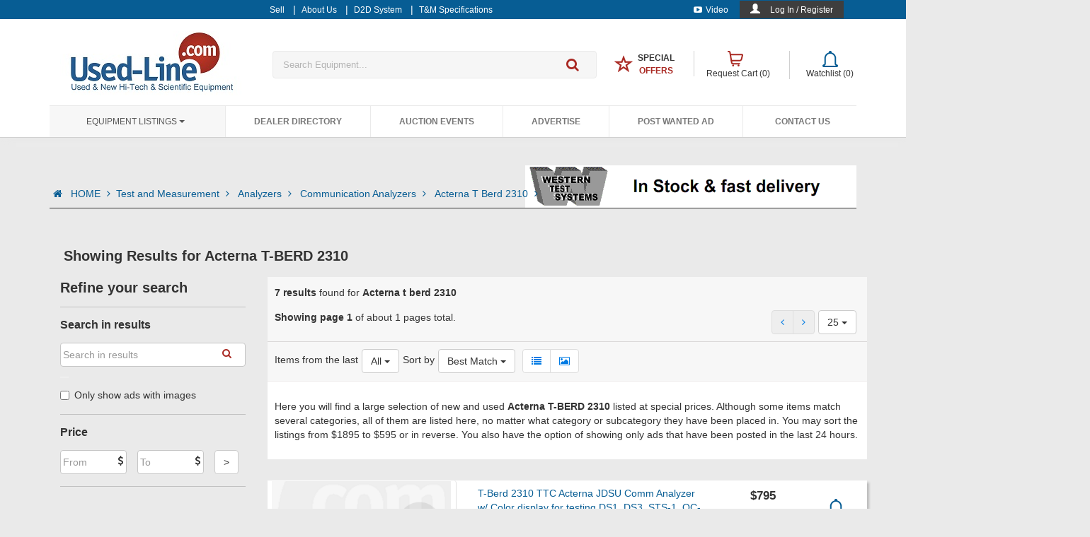

--- FILE ---
content_type: text/html; charset=utf-8
request_url: https://www.used-line.com/list-analyzers/communication/acterna-t-berd-2310
body_size: 44635
content:



<!DOCTYPE html>
<!--[if IEMobile 7 ]><html ng-app="usedlineApp" class="no-js iem7" manifest="default.appcache?v=1"><![endif]-->
<!--[if lt IE 7 ]><html ng-app="usedlineApp" class="no-js ie6" lang="en"><![endif]-->
<!--[if IE 7 ]><html ng-app="usedlineApp" class="no-js ie7" lang="en"><![endif]-->
<!--[if IE 8 ]><html ng-app="usedlineApp" class="no-js ie8" lang="en"><![endif]-->
<!--[if (gte IE 9)|(gt IEMobile 7)|!(IEMobile)|!(IE)]><!-->
<html ng-app="usedlineApp" class="no-js" lang="en">
<!--
    <![endif]-->



<head>
<!-- Google tag (gtag.js) -->
<script async src="https://www.googletagmanager.com/gtag/js?id=G-GVFSY7R8ZC"></script>
<script>
  window.dataLayer = window.dataLayer || [];
  function gtag(){dataLayer.push(arguments);}
  gtag('js', new Date());

  gtag('config', 'G-GVFSY7R8ZC');
  //gtag('config', 'UA-596683-1');
</script>


<!-- start facebook code-->
<script type="text/javascript">
    (function () {
        var _fbq = window._fbq || (window._fbq = []);
        if (!_fbq.loaded) {
            var fbds = document.createElement('script');
            fbds.async = true;
            fbds.src = '//connect.facebook.net/en_US/fbds.js';
            var s = document.getElementsByTagName('script')[0];
            s.parentNode.insertBefore(fbds, s);
            _fbq.loaded = true;
        }
        _fbq.push(['addPixelId', '520167871457120']);
    })();
    window._fbq = window._fbq || [];
  
    
</script>

  
     

<noscript><img height="1" width="1" alt="" style="display:none" src="https://www.facebook.com/tr?id=520167871457120&amp;ev=PixelInitialized" /></noscript>
<!-- end facebook code-->
      <meta name="ROBOTS" content="INDEX,FOLLOW" /><meta charset="utf-8" /><meta id="viewport" name="viewport" content="width=device-width,minimum-scale=1.0,maximum-scale=1.0,initial-scale=1.0" /><meta name="p:domain_verify" content="aa3086a0fbbfe3ab1f78d9305999a567" /><title>
	Acterna T-BERD 2310 used or new for sale at Used-Line
</title><link href="https://m.used-line.com/test-and-measurement/analyzers/communication/acterna-t-berd-2310" rel="canonical" /><link rel="shortcut icon" href="/images/favicon/favicon.ico" /><link rel="icon" sizes="16x16 32x32 64x64" href="/images/favicon/favicon.ico" /><link rel="icon" type="image/png" sizes="196x196" href="/images/favicon/favicon-192.png" /><link rel="icon" type="image/png" sizes="160x160" href="/images/favicon/favicon-160.png" /><link rel="icon" type="image/png" sizes="96x96" href="/images/favicon/favicon-96.png" /><link rel="icon" type="image/png" sizes="64x64" href="/images/favicon/favicon-64.png" /><link rel="icon" type="image/png" sizes="32x32" href="/images/favicon/favicon-32.png" /><link rel="icon" type="image/png" sizes="16x16" href="/images/favicon/favicon-16.png" /><link rel="apple-touch-icon" href="/images/favicon/favicon-57.png" /><link rel="apple-touch-icon" sizes="114x114" href="/images/favicon/favicon-114.png" /><link rel="apple-touch-icon" sizes="72x72" href="/images/favicon/favicon-72.png" /><link rel="apple-touch-icon" sizes="144x144" href="/images/favicon/favicon-144.png" /><link rel="apple-touch-icon" sizes="60x60" href="/images/favicon/favicon-60.png" /><link rel="apple-touch-icon" sizes="120x120" href="/images/favicon/favicon-120.png" /><link rel="apple-touch-icon" sizes="76x76" href="/images/favicon/favicon-76.png" /><link rel="apple-touch-icon" sizes="152x152" href="/images/favicon/favicon-152.png" /><link rel="apple-touch-icon" sizes="180x180" href="/images/favicon/favicon-180.png" /><meta name="msapplication-TileColor" content="#FFFFFF" /><meta name="msapplication-TileImage" content="/images/favicon/favicon-144.png" /><meta name="msapplication-config" content="/images/favicon/browserconfig.xml" />

        <!-- custom design -->
        <link rel="stylesheet" href="/NewContent/css-new/all.min.css?ver1=26084""/>
    <link href="//fonts.googleapis.com/css?family=Ubuntu:300,400,500,700,300italic,400italic,500italic,700italic" rel="stylesheet" type="text/css" />

     <script type='text/javascript'>
        var googletag = googletag || {};
        googletag.cmd = googletag.cmd || [];
        (function () {
            var gads = document.createElement('script');
            gads.async = true;
            gads.type = 'text/javascript';
            var useSSL = 'https:' == document.location.protocol;
            gads.src = (useSSL ? 'https:' : 'http:') +
              '//www.googletagservices.com/tag/js/gpt.js';
            var node = document.getElementsByTagName('script')[0];
            node.parentNode.insertBefore(gads, node);
        })();
    </script>
    
    <script type="text/javascript">
        var pageConfig = {
            "SEARCH_HANDLER"            : "/handlers/GetSearchResults.ashx",
            "QUOTE_CART_HANDLER"        : "/Handlers/AddToQuotCart.ashx",
            "QOUTE_CART_REMOVE_HANDLER": "/Handlers/RemoveFromQuotCart.ashx",
            "WISHLIST_HANDLER"          : "/Handlers/AddToWishlist.ashx",
            "WISHLIST_REMOVE_HANDLER": "/Handlers/RemoveWishlistItem.ashx",
            "REFINE_SEARCH_HANDLER": "/Handlers/GetSearchResultsFilter.ashx",
            "SIDE_FILTER_HANDLER": "/Handlers/GetSearchResultsSideFilter.ashx",
            "WISHLIST_REMOVE_PAGE_HANDLER": "/Handlers/RemoveFromWishlist.ashx",
            "MAX_VISIBLE_PAGES": 10,
            "COUNTRIES_LIST": [{"Id":0,"countryName":"Country *"},{"Id":229,"countryName":"USA"},{"Id":38,"countryName":"Canada"},{"Id":107,"countryName":"India"},{"Id":48,"countryName":"China"},{"Id":227,"countryName":"U.K."},{"Id":124,"countryName":"Korea (South)"},{"Id":56,"countryName":"Germany"},{"Id":5,"countryName":"Afghanistan"},{"Id":8,"countryName":"Albania"},{"Id":61,"countryName":"Algeria"},{"Id":14,"countryName":"American Samoa"},{"Id":3,"countryName":"Andorra"},{"Id":11,"countryName":"Angola"},{"Id":7,"countryName":"Anguilla"},{"Id":12,"countryName":"Antartica"},{"Id":6,"countryName":"Antigua and Barbuda"},{"Id":13,"countryName":"Argentina"},{"Id":9,"countryName":"Armenia"},{"Id":17,"countryName":"Aruba"},{"Id":2,"countryName":"Ascension Island"},{"Id":16,"countryName":"Australia"},{"Id":15,"countryName":"Austria"},{"Id":18,"countryName":"Azerbaijan"},{"Id":32,"countryName":"Bahamas"},{"Id":25,"countryName":"Bahrain"},{"Id":21,"countryName":"Bangladesh"},{"Id":20,"countryName":"Barbados"},{"Id":36,"countryName":"Belarus"},{"Id":22,"countryName":"Belgium"},{"Id":37,"countryName":"Belize"},{"Id":27,"countryName":"Benin"},{"Id":28,"countryName":"Bermuda"},{"Id":33,"countryName":"Bhutan"},{"Id":30,"countryName":"Bolivia"},{"Id":19,"countryName":"Bosnia and Herzegovina"},{"Id":35,"countryName":"Botswana"},{"Id":34,"countryName":"Bouvet Island"},{"Id":31,"countryName":"Brazil"},{"Id":108,"countryName":"British Indian Ocean Territory"},{"Id":29,"countryName":"Brunei Darussalam"},{"Id":24,"countryName":"Bulgaria"},{"Id":23,"countryName":"Burkina Faso"},{"Id":26,"countryName":"Burundi"},{"Id":119,"countryName":"Cambodia"},{"Id":47,"countryName":"Cameroon"},{"Id":52,"countryName":"Cap Verde"},{"Id":126,"countryName":"Cayman Islands"},{"Id":41,"countryName":"Central African Republic"},{"Id":211,"countryName":"Chad"},{"Id":46,"countryName":"Chile"},{"Id":53,"countryName":"Christmas Island"},{"Id":39,"countryName":"Cocos (Keeling) Islands"},{"Id":49,"countryName":"Colombia"},{"Id":121,"countryName":"Comoros"},{"Id":40,"countryName":"Congo, Democratic People's Republic"},{"Id":42,"countryName":"Congo, Republic of"},{"Id":45,"countryName":"Cook Islands"},{"Id":50,"countryName":"Costa Rica"},{"Id":44,"countryName":"Cote d'Ivoire"},{"Id":100,"countryName":"Croatia/Hrvatska"},{"Id":51,"countryName":"Cuba"},{"Id":54,"countryName":"Cyprus"},{"Id":55,"countryName":"Czech Republic"},{"Id":58,"countryName":"Denmark"},{"Id":57,"countryName":"Djibouti"},{"Id":59,"countryName":"Dominica"},{"Id":60,"countryName":"Dominican Republic"},{"Id":220,"countryName":"East Timor"},{"Id":62,"countryName":"Ecuador"},{"Id":64,"countryName":"Egypt"},{"Id":207,"countryName":"El Salvador"},{"Id":88,"countryName":"Equatorial Guinea"},{"Id":66,"countryName":"Eritrea"},{"Id":63,"countryName":"Estonia"},{"Id":68,"countryName":"Ethiopia"},{"Id":69,"countryName":"Europe"},{"Id":72,"countryName":"Falkland Islands (Malvina)"},{"Id":74,"countryName":"Faroe Islands"},{"Id":71,"countryName":"Fiji"},{"Id":70,"countryName":"Finland"},{"Id":75,"countryName":"France"},{"Id":80,"countryName":"French Guiana"},{"Id":173,"countryName":"French Polynesia"},{"Id":212,"countryName":"French Southern Territories"},{"Id":76,"countryName":"Gabon"},{"Id":85,"countryName":"Gambia"},{"Id":79,"countryName":"Georgia"},{"Id":82,"countryName":"Ghana"},{"Id":83,"countryName":"Gibraltar"},{"Id":77,"countryName":"Great Britain"},{"Id":89,"countryName":"Greece"},{"Id":84,"countryName":"Greenland"},{"Id":78,"countryName":"Grenada"},{"Id":87,"countryName":"Guadeloupe"},{"Id":94,"countryName":"Guam"},{"Id":93,"countryName":"Guatemala"},{"Id":81,"countryName":"Guernsey"},{"Id":86,"countryName":"Guinea"},{"Id":95,"countryName":"Guinea-Bissau"},{"Id":96,"countryName":"Guyana"},{"Id":101,"countryName":"Haiti"},{"Id":98,"countryName":"Heard and McDonald Islands"},{"Id":232,"countryName":"Holy See (City Vatican State)"},{"Id":99,"countryName":"Honduras"},{"Id":97,"countryName":"Hong Kong"},{"Id":102,"countryName":"Hungary"},{"Id":111,"countryName":"Iceland"},{"Id":103,"countryName":"Indonesia"},{"Id":109,"countryName":"Iraq"},{"Id":104,"countryName":"Ireland"},{"Id":106,"countryName":"Isle of Man"},{"Id":105,"countryName":"Israel"},{"Id":112,"countryName":"Italy"},{"Id":114,"countryName":"Jamaica"},{"Id":116,"countryName":"Japan"},{"Id":113,"countryName":"Jersey"},{"Id":115,"countryName":"Jordan"},{"Id":127,"countryName":"Kazakhstan"},{"Id":117,"countryName":"Kenya"},{"Id":120,"countryName":"Kiribati"},{"Id":123,"countryName":"Korea, Democratic People's Republic"},{"Id":125,"countryName":"Kuwait"},{"Id":118,"countryName":"Kyrgyzstan"},{"Id":128,"countryName":"Lao People's Democratic Republic"},{"Id":135,"countryName":"Latvia"},{"Id":129,"countryName":"Lebanon"},{"Id":91,"countryName":"Lesotho"},{"Id":90,"countryName":"Liberia"},{"Id":136,"countryName":"Libyan Arab Jamahiriya"},{"Id":131,"countryName":"Liechtenstein"},{"Id":133,"countryName":"Lithuania"},{"Id":134,"countryName":"Luxembourg"},{"Id":146,"countryName":"Macau"},{"Id":142,"countryName":"Macedonia, Former Yugoslav Republic"},{"Id":140,"countryName":"Madagascar"},{"Id":154,"countryName":"Malawi"},{"Id":156,"countryName":"Malaysia"},{"Id":153,"countryName":"Maldives"},{"Id":143,"countryName":"Mali"},{"Id":151,"countryName":"Malta"},{"Id":141,"countryName":"Marshall Islands"},{"Id":148,"countryName":"Martinique"},{"Id":149,"countryName":"Mauritania"},{"Id":152,"countryName":"Mauritius"},{"Id":242,"countryName":"Mayotte"},{"Id":155,"countryName":"Mexico"},{"Id":73,"countryName":"Micronesia, Federal State of"},{"Id":139,"countryName":"Moldova, Republic of"},{"Id":138,"countryName":"Monaco"},{"Id":145,"countryName":"Mongolia"},{"Id":150,"countryName":"Montserrat"},{"Id":137,"countryName":"Morocco"},{"Id":157,"countryName":"Mozambique"},{"Id":144,"countryName":"Myanmar"},{"Id":158,"countryName":"Namibia"},{"Id":167,"countryName":"Nauru"},{"Id":166,"countryName":"Nepal"},{"Id":164,"countryName":"Netherlands"},{"Id":10,"countryName":"Netherlands Antilles"},{"Id":159,"countryName":"New Caledonia"},{"Id":169,"countryName":"New Zealand"},{"Id":163,"countryName":"Nicaragua"},{"Id":160,"countryName":"Niger"},{"Id":162,"countryName":"Nigeria"},{"Id":168,"countryName":"Niue"},{"Id":161,"countryName":"Norfolk Island"},{"Id":147,"countryName":"Northern Mariana Islands"},{"Id":165,"countryName":"Norway"},{"Id":170,"countryName":"Oman"},{"Id":176,"countryName":"Pakistan"},{"Id":184,"countryName":"Palau"},{"Id":182,"countryName":"Palestinian Territories"},{"Id":171,"countryName":"Panama"},{"Id":174,"countryName":"Papua New Guinea"},{"Id":185,"countryName":"Paraguay"},{"Id":172,"countryName":"Peru"},{"Id":175,"countryName":"Philippines"},{"Id":180,"countryName":"Pitcairn Island"},{"Id":177,"countryName":"Poland"},{"Id":183,"countryName":"Portugal"},{"Id":181,"countryName":"Puerto Rico"},{"Id":186,"countryName":"Qatar"},{"Id":187,"countryName":"Reunion Island"},{"Id":188,"countryName":"Romania"},{"Id":189,"countryName":"Russian Federation"},{"Id":190,"countryName":"Rwanda"},{"Id":122,"countryName":"Saint Kitts and Nevis"},{"Id":130,"countryName":"Saint Lucia"},{"Id":233,"countryName":"Saint Vincent and the Grenadines"},{"Id":202,"countryName":"San Marino"},{"Id":206,"countryName":"Sao Tome and Principe"},{"Id":191,"countryName":"Saudi Arabia"},{"Id":203,"countryName":"Senegal"},{"Id":193,"countryName":"Seychelles"},{"Id":201,"countryName":"Sierra Leone"},{"Id":196,"countryName":"Singapore"},{"Id":200,"countryName":"Slovak Republic"},{"Id":198,"countryName":"Slovenia"},{"Id":192,"countryName":"Solomon Islands"},{"Id":204,"countryName":"Somalia"},{"Id":244,"countryName":"South Africa"},{"Id":92,"countryName":"South Georgia and the South Sandwich Islands"},{"Id":67,"countryName":"Spain"},{"Id":132,"countryName":"Sri Lanka"},{"Id":197,"countryName":"St-Helena"},{"Id":179,"countryName":"St-Pierre and Miquelon"},{"Id":194,"countryName":"Sudan"},{"Id":205,"countryName":"Suriname"},{"Id":199,"countryName":"Svalbard and Jan Mayen Islands"},{"Id":209,"countryName":"Swaziland"},{"Id":195,"countryName":"Sweden"},{"Id":43,"countryName":"Switzerland"},{"Id":208,"countryName":"Syrian Arab Republic"},{"Id":223,"countryName":"Taiwan"},{"Id":215,"countryName":"Tajikistan"},{"Id":224,"countryName":"Tanzania"},{"Id":214,"countryName":"Thailand"},{"Id":213,"countryName":"Togo"},{"Id":216,"countryName":"Tokelau"},{"Id":219,"countryName":"Tonga"},{"Id":221,"countryName":"Trinidad and Tobago"},{"Id":218,"countryName":"Tunisia"},{"Id":178,"countryName":"Turkey"},{"Id":217,"countryName":"Turkmenistan"},{"Id":210,"countryName":"Turks and Ciacos Islands"},{"Id":222,"countryName":"Tuvalu"},{"Id":226,"countryName":"Uganda"},{"Id":225,"countryName":"Ukraine"},{"Id":4,"countryName":"United Arab Emirates"},{"Id":230,"countryName":"Uruguay"},{"Id":228,"countryName":"US Minor Outlying Islands"},{"Id":231,"countryName":"Uzbekistan"},{"Id":238,"countryName":"Vanuatu"},{"Id":234,"countryName":"Venezuela"},{"Id":237,"countryName":"Vietnam"},{"Id":235,"countryName":"Virgin Islands (British)"},{"Id":236,"countryName":"Virgin Islands (USA)"},{"Id":239,"countryName":"Wallis and Futuna Islands"},{"Id":65,"countryName":"Western Sahara"},{"Id":240,"countryName":"Western Samoa"},{"Id":0,"countryName":"XX"},{"Id":241,"countryName":"Yemen"},{"Id":243,"countryName":"Yugoslavia"},{"Id":246,"countryName":"Zaire"},{"Id":245,"countryName":"Zambia"},{"Id":247,"countryName":"Zimbabwe"}]
            };

        var initialResults = {"topText":{"textSEO":"Here you will find a large selection of new and used <b>Acterna T-BERD 2310</b> listed at special prices. Although some items match several categories, all of them are listed here, no matter what category or subcategory they have been placed in. You may sort the listings from $1895 to $595  or in reverse. You also have the option of showing only ads that have been posted in the last 24 hours.","textFilter":""},"pagingInfo":{"totalAds":7,"pageNum":0,"totalPages":1},"otherInfo":{"subTitle":"Acterna t berd 2310","isListInWishList":false,"NoResultsMessage":null,"NoResultsLink":null,"listSEOLinks":[{"Link":"/list-test-and-measurement/miscellaneous/avtech-electrosystems-ltd-avmm-1-c","Title":" AVMM-1-C - Avtech Electrosystems Ltd."},{"Link":"/list-test-and-measurement/miscellaneous/chroma-6202f-100","Title":" 6202F-100 - Chroma"},{"Link":"/list-test-and-measurement/miscellaneous/new-brunswick-scientific-innova-2150","Title":" Innova 2150 - New Brunswick Scientific"},{"Link":"/list-test-and-measurement/miscellaneous/ar-worldwide-15s5g7","Title":" 15S5G7 - AR Worldwide"},{"Link":"/list-semiconductor-and-pcb/dicing-saws/buehler-isomet-1000","Title":" Isomet 1000 - Buehler"},{"Link":"/list-test-and-measurement/miscellaneous/spirent-communications-lan-3310a","Title":" LAN-3310A - Spirent Communications"},{"Link":"/list-test-and-measurement/miscellaneous/keysight-technologies-l7104b","Title":" L7104B - Keysight Technologies (Agilent HP)"},{"Link":"/list-analyzers/microwave/agilent-hp-n9916a","Title":" N9916A - Keysight Technologies (Agilent HP)"}]},"searchResults":[{"itemid":15843011,"pictureData":{"picture":"/i/usedline_nopic.gif","pictureAlt":"Used-Line Logo","pictureTitle":"Logo of Used-Line"},"itemTitle":"T-Berd 2310 TTC Acterna JDSU Comm Analyzer w/ Color display for testing DS1, DS3, STS-1, OC-3.","itemURL":"analyzers/communication/acterna-t-berd-2310/item-15843011","seller":"AccuSource Electronics","location":"USA","price":"$795","orgPrice":"","listIcons":["In Stock"],"isBold":false,"BoldAd":false,"UpAd":false,"isItemInWishList":false,"isItemInCart":false,"shippingMessage":null,"aws_img":0,"aws_version":null},{"itemid":15843012,"pictureData":{"picture":"/i/usedline_nopic.gif","pictureAlt":"Used-Line Logo","pictureTitle":"Logo of Used-Line"},"itemTitle":"T-Berd 2310 TTC Acterna JDSU Comm Analyzer w/ Color display for testing DS3, DS1  more!","itemURL":"analyzers/communication/acterna-t-berd-2310/item-15843012","seller":"AccuSource Electronics","location":"USA","price":"$945","orgPrice":"","listIcons":["In Stock"],"isBold":false,"BoldAd":false,"UpAd":false,"isItemInWishList":false,"isItemInCart":false,"shippingMessage":null,"aws_img":0,"aws_version":null},{"itemid":15843222,"pictureData":{"picture":"/i/usedline_nopic.gif","pictureAlt":"Used-Line Logo","pictureTitle":"Logo of Used-Line"},"itemTitle":"TTC Acterna JDSU T-Berd 2310 Comm Analyzer w/ Color display for testing DS1, DS3  more!","itemURL":"analyzers/communication/acterna-t-berd-2310/item-15843222","seller":"AccuSource Electronics","location":"USA","price":"$595","orgPrice":"","listIcons":["In Stock"],"isBold":false,"BoldAd":false,"UpAd":false,"isItemInWishList":false,"isItemInCart":false,"shippingMessage":null,"aws_img":0,"aws_version":null},{"itemid":15843223,"pictureData":{"picture":"/i/usedline_nopic.gif","pictureAlt":"Used-Line Logo","pictureTitle":"Logo of Used-Line"},"itemTitle":"TTC Acterna T-Berd 2310 Comm Analyzer with Color display for testing DS1 through...","itemURL":"analyzers/communication/acterna-t-berd-2310/item-15843223","seller":"AccuSource Electronics","location":"USA","price":"$1,595","orgPrice":"","listIcons":["In Stock"],"isBold":false,"BoldAd":false,"UpAd":false,"isItemInWishList":false,"isItemInCart":false,"shippingMessage":null,"aws_img":0,"aws_version":null},{"itemid":15843224,"pictureData":{"picture":"/i/usedline_nopic.gif","pictureAlt":"Used-Line Logo","pictureTitle":"Logo of Used-Line"},"itemTitle":"TTC Acterna T-Berd 2310 OC48 Comm Analyzer. Optioned from OC48C down to DS1.  Dual...","itemURL":"analyzers/communication/acterna-t-berd-2310/item-15843224","seller":"AccuSource Electronics","location":"USA","price":"$1,895","orgPrice":"","listIcons":["In Stock"],"isBold":false,"BoldAd":false,"UpAd":false,"isItemInWishList":false,"isItemInCart":false,"shippingMessage":null,"aws_img":0,"aws_version":null},{"itemid":15843225,"pictureData":{"picture":"/i/usedline_nopic.gif","pictureAlt":"Used-Line Logo","pictureTitle":"Logo of Used-Line"},"itemTitle":"TTC Acterna T-Berd 2310 OC48 Comm Analyzer. Optioned from OC48C down to DS1.  PRI...","itemURL":"analyzers/communication/acterna-t-berd-2310/item-15843225","seller":"AccuSource Electronics","location":"USA","price":"$1,795","orgPrice":"","listIcons":["In Stock"],"isBold":false,"BoldAd":false,"UpAd":false,"isItemInWishList":false,"isItemInCart":false,"shippingMessage":null,"aws_img":0,"aws_version":null},{"itemid":15843226,"pictureData":{"picture":"/i/usedline_nopic.gif","pictureAlt":"Used-Line Logo","pictureTitle":"Logo of Used-Line"},"itemTitle":"TTC Acterna T-Berd 2310 TestPad for DS1- OC-12 plus PRI ISDN,  and more.","itemURL":"analyzers/communication/acterna-t-berd-2310/item-15843226","seller":"AccuSource Electronics","location":"USA","price":"$1,245","orgPrice":"","listIcons":["In Stock"],"isBold":false,"BoldAd":false,"UpAd":false,"isItemInWishList":false,"isItemInCart":false,"shippingMessage":null,"aws_img":0,"aws_version":null}],"specs":null,"dealerDetails":null,"filterData":{"mainCategoryDropDown":null,"subCategoryDropDown":null,"searchFreeText":null,"isSearchPage":false,"showPicturesOnly":false,"dateFilter":null,"priceFilter":{"priceFrom":0,"priceTo":0},"listFilters":[],"waitToFilter":true},"errors":null,"wishlistInfo":{"target":"models","itemId":118077,"objName":"T-BERD 2310"},"countries":null,"featuredList":""};
    </script>
      <script type="text/javascript">
          var dynamicConfig = {
              "LOGGED_IN_USER": "0"

          }
         
    </script>


<meta property="og:title" content="Acterna T-BERD 2310 used or new for sale at Used-Line" /><meta property="og:url" content="www.used-line.com/list-analyzers/communication/acterna-t-berd-2310" /><meta property="og:site_name" content="used-line.com" /><meta property="og:description" content="Find your used Communication Analyzers at Used-Line.com, the Online Marketplace for used Test and Measurement equipment." /><link href="https://m.used-line.com/test-and-measurement/analyzers/communication/acterna-t-berd-2310" rel="alternate" media="only screen and (max-width: 640px)" /><meta name="description" content="Find your used Communication Analyzers at Used-Line.com, the Online Marketplace for used Test and Measurement equipment." /></head>
<body   class="used-line page" ng-controller="mainController"   ng-init="initDefault()">
    <form method="post" action="./acterna-t-berd-2310" onsubmit="javascript:return WebForm_OnSubmit();" id="form1" autocomplete="off">
<div class="aspNetHidden">
<input type="hidden" name="__VIEWSTATE" id="__VIEWSTATE" value="3EKZATBVnyKri975CIfg/LT4jyv4UjxpTG/RCI8I4MDfk19i23hxzJrfLhEFnXQ4H7cMhwzUT8KkvvFMVw0fYE+Sn5/kfz7iaY5sPesO+NzQwdMZnD1X2xjGNd92WZCnEihXa0Q7bq5RKPFoSu3x5UGU9lwNCrlrzz3Hp3Xgn+Qfx4eMm8nmubYrzQhtJV15TmW6TLN7etW27Ms1kHhKnrlnUPzlMwFn7WFwwLuLdMlBSJA+d1MsC/sNInyMOQn8LxQ9ejBrzWXnluxwCrxErxH5AiZm+uBLHEfvwk/[base64]//gw+sLgYrgm6jDwx+5DopBS+ieNJC4VLTZELWzvujgPX0lBttq2OoYxxJAJ6voekVHqnSvfoqeaxn4tTqkjuFRe1WZS22RRhUohypJUjs3fDQU3W3T0NqQhjbIAPxrU4B4H7T90I1sPbnVqo2wTCPVaBQSoKIxNpz+I3tb6KO+ajujiypfJHO/M6W0RvESNM8Chb6nm8RezNC+Ux0Cd9tVXygATVKxaY/9Vbl9+VwjPcEjORTUvkNPnDuWjLnusWSJ5SuiSE0IiEQFpN0DOsC42TBkjR1If1+ihIMobdEwBrCCfz6v2aZaX/0Lhr5l2/IBy2NkNWIIMVXfJskUyeFWBRXJ7UEbL/KT6bu/noIzjfZ1GDkon6yOYvVA7W3GHceGwl5XwcYOKWo23UlQZ7v/s01ekfcO5166MjsrVzkI3MMCpFPBokNIejmE0Wgg5Ty9I4dkayIriEn77UWhNwwxE566bkzvvSil7KT6xNI3CgQoJVD7OYbYe5OvlZSs31WOB2dYRxWJDxCXpOF/OoEptvUmXsyzpLxpmqC8cipLTUM3E70Z7VJmVdf+n2w0+epv1ScfQnavO+pYSFZspfOx2MFzCQrmPiMnZm5NYjVYcl+BLD140jMUDv/gsGiWg15xYW5gytzEUz6JAqeL0QILUFdfD/vNf25Hftnw/ZfmUTKpenPhCvf189qqGhr4wZIwoJ9qjwQhSPBMeJf4bzqrw3b+w4ucsYeKazivuZf3I2K3ysXCpfJlZnyKSGnrSAo+4fEj4Ykgd+XmStsZVPBxTlnzU72w16eURkQ5a2+cK/fdO9xN0yrH5C9savIj1Rn5wrVYR/+I0I05IMwLYcXa6UClOGHRlIvacnsXqJb0ztb/r91zSMTMOmNnsmp76j52RG9uTgMB+jQeuH24Ep1+jzqoz2j/yeYPYLcpAm9ksx4+d8IpuIMjBZQFLXN0RqORi1Z9iwgyHT+BSw6wWK+S7t37/B9uP6v+VHaL5BH94jf8GHAAwGrnrs1ikgjpIKngF9T4MGekfex+AZmtNqBOm4oTWNga9iErZIa5mCvF8oyMQW0OPzrqpWlo2nqU4h5AF3gpBGlLrLlkO7jSRfr3C+IzM4M2NQIYEbTSJgrjC53EFBCWvebRslAwqH6tryZ/4Rxb9adDoKY/OA5EPh6BSzyVnpvfS/ok5zFDU6wiIo1GgPzUa3nuBNQXww0TB4NuZ3/uNcB3pRJV5SV5Mqc86atxxH74Nid65ZeIOgPm25xsxnhCVFVtGOHRQwJ+QqcVFW5OruKzT84tk1/ca2kWLs+2zGTx4k/v4SIXwVlF6l13LP9CbmKyx84dPSsBnnyoPP6FlgF5YLuHiUjWiXjYCHREnzETEzDwpDMU05oCZBEMqnP1EuqQ84/BhdO6P/lKPdNg1aOnhaP7mrm/9OTMsPM2qtf5bU/B92JRuHbBQltmYqXXZVxWDiHibVnRL5vySZ88m0PMMiQnV/fujJr14spqqboZiQg+Th1vkGD/bhUZY5cjOYOGglA0AVbNpkMmu6bYKq/bWNjyYtQGa/9u08RCKaGGKi+ZW41Qj5Ne6B8rpIeEE9oI2UzkEwymg/C5YLUcWjN8QAsLuvUDr+/1FbA9YJDsr4bSjemLfNWh1pp6lSyQcd6eoxOU4X+mkrJe7hXNy1EQCfu07sEjabyjSIoOqnr2gSYE3MUit9XbBI1DgisriNe+csmgjuzQerWuSEqRfVt1+CrgDdQQtwpHN/GWRG/3MrBNuQ4cIXo2ziG1EwR3ZKjTzMWfTeBMaKY/wH64XEZXtuzq/Bv/hHQfLlpEuDeugiie3PoPylP21fIq38mN+NlHAEkh9QTxi/P2lD6BoTpAqBoZnfofrJX0WxdCcXAUau6RitXCFiUh+u0n1wyOxHCQemYKO3CC32KuGLIs0ZoZhbIp6daPhZ/6BRBTNNO7mAkI/PcJG2ulsqSgrUNCq6puxx+/iIGdP4kFUFR5yo+6b89GlvmeslZFobnnrdkzMnhHpLjNOVhcZ9qKHuBNRRJyAZBkT6dPwmtj03UryI1eWQnKOn48//aF/Z+gEgtT9Ppev7MnmbLPxSkQA5I8sGlOipfTKxAEEEAF5LBLlzgABlRAC7KmHFi2TJjuH7do8PvgRXkqCRCWlW6q/WWb+0EOSSyBgm12JZDOZ76oKDrV5ivWdl4wr6u8ygq1sxEJ8ezZz14kNszGpDwP8j5YrbhBcWrrtpGmwHdBXtJIFpIfAjrqj0o2x9mb/EYX36Z9y2iVpVNqMW4dQicehmn/ZrNvdv6h8ldK1Cks90jcDlMIrbVOsdhVrz74Dx0FQHQfOWS5dPySvIG+U/dawybtjQdqQyfBOulpLclQb70d/VbQac0pQE0eVIkvf9aYCDuRENzHG8ho4fNyuxTIuzryNlpuDl5jlvXeobpgWs7OyZZpH3uuq/fL/cBIlwtU1y6CnuaA7iMAYtjp9naKR60CAsm8MHvDZ0FVKyUPMZhisvh69dVHfq8mbvEFKcHgOI+0OFvZG/sHG4gFp0adSpWDTB6xdRnDo+bj2/DkdogUF6ngLHzHoHypR52KDdBQCCFBJ8w2WRgLOYTMe68gP8bnZWNB3kgdYFGG0dYpKCMy2OROPhW4nME1vBkUSp+aaeil1OSm1n6RQEyQet1nUw1urMiGiHXd/[base64]/saCdYDr+OAR7yho5H3LVLMckzNhppK4/[base64]/i3dpOnOTl9viMPPFJLKqmRB9xudJQXuSCUj1NQ3mz8kAhx7apQRFLoFHK2IkWy00Jxn3J5+guKApVcTfPSoxmzGZ6flx+/x3UQSZPZ8vikUzLNsBgjPrfbAEt0zD54btMgpFuax2ANCUbJX2S9lZdChaZp0C62p6xfZdWX4w+xPn/SlqleV7I3oW0NAjSh9fXbmW1hmgZYSTdxXrRYH1qb9s9L1c8xf7MT9XcTeGR/D8MH/[base64]/KrjUJRoXQernwEUJWEtv8+slOPsqTX+Q75WJLupf9DsI0YN/5tQLX+RDZuNvQEe13tBCDyAJ5JTBCBGY+5ixqnmuCVta3WkG21b6VwYS6KrKbgwnv5FNm1Ek9vBDH7b+tX7ch8O/CUHwQ72Or5kopb75hfEHMcgR9qSG/ryXde66Q9kFZRqGcXVpY+OCYDPbwOj7u5QXdoFNJLqS9U81/MBDhXP7XNxg3VpyXuk4cNltWjtpW91VjcU3vsOoZNg/WcAcavWpvfuTB4kF0sgYl8i6ByUmqXyBTJ07206CfWayCttH6yoiFeMuIn+/10X+qNA0SiXndjcxzuTuj9l8Nzb0flRhjOIbAEjaIOAzBSeHo/EwoBA0To1Daoe3xXUjYUIPWcNup4gBT+9niWo3jjTWZ28cEOgP8nv6t7DU1WC/HuVQ83LSZLJEY8rbvmWbJx+d+uhDgS9x+EypbvvjizKbp0Z2pb7nuUrBYVpuxoBMM+9TK0a1GYXc1AU5GUe5WLfqHZLZju66RtLE7cfRCVYZyjRMuHPBYoczftEg8ujIRn2gOkXgLsgK+PCWwJJaDE+QTW8E6rD/IPgxB0tz/jADKoc1jtEIR2AwatzFnHfml0+b9WGGvPWxaTm7swnbLwGTjg2v9Vjpn4zpcgAk7TX8zI/NPAR8POEEKP1RFjmkPj4i1D6UjJbKSDgfBElPxajF5O499e/zhggP8KYWDqu3oZK4PT0poY3tab3ukdVATBY05y7ePkU/zkTQZ294bZf6B+49XHsL2sIlv359gBdYr5o/Oau7129BS11NTNiSAjN71UnLCRVAV2WxGcbup3IF62SP1yeadMLZtk1f7+ohZb8V/v8lmwPJO83Ze1cGJMhToOfY/0fgV2u9ASyYnroltXLh6u2kBZnfU0VOyx/5/5MqVfzeNKPJWnWsGFpjq0A4xmMH3oXyLBwzx1+3jR/doLOEgciLJfqp1hxAleqhB5+3Ul3R/Ozvs0snRlmRptEdUkzubHKabxhd60vM2f3M6HjUuF0JJtj+0kKHzrSAPt0ueXfpuBxzM1+am2PRhUq4cR45IF4oxeVdFqeVrB9vKDuXFcBLxPs1KZTzJfeoXoIB924taz9IGOjjt1uuMGCc6qF7hlv+jL8peErHfCJNZHkJjEMOpfg8gDCnSH5d5lY+C/TgdG78Og97GHT8Cq6GAdQ234mhSDYgbZN1ONQyZqm7NYMzaE/FfnYM6LN7vk7OkQ7M7oPe0euek32kKbYbfer2e/J/9FhvQNH7BTI36nidzKDkOaAKQKykajjc9Jx15hvSDEgP1YcabL2Z6/8CjLBAE4hscYpeGKfjjjU+BTLojmTFteoyFvaAVSAfeMMtpoNx+ykdArTTHpMnFHVB+2PrgKzbGglsTInh05CyrWVIieuRKDxdrkYauoQ0fJMFqvBnj89zCuSYi0B+mT/2fnMNcY69CaOrppQszrGJ80GQvaMnX4I5vlf/klwHh/unCi1LsPQIlN0mC6lGLHqcClW+8zL4MQGh3clys1V9TWXMecg9hh+JJcQx0qZppModWX0Q7P1erb4qfEFJcRKTbrO8acsNBfidfBy281uPl9jZOJnMwrffBgyVLbqcD6oxCj2ObQMXNlXX0IJN/RiY++YFC7KecdqfwOJC6IiI8EMYonGGQgYei1g+XZ1M8/e9dSpe8/r+J3fJxOm1hvBEbzdVV76xoMA4/khudpBPQOaYZXqIIKHylX+UN6JTavhKYjLTJk38c4GWdS0flxn/z1wB15tyB43I+KEB3AqJ1/4vWl5pLBYLD3tOXELYtt8LPkKU9tbJ0KY6hXbocpxJq09yX6zGaBvxw5OnJ6zQxiqpvIiz7i5FnpZwbq8n8L05CniRZ/eJUutrFOjLIHzmHMoXqWBQmjy1KvIC4oKBsvibQdsEZmu4BUjM7QYc2OndZtC3mfhjTIhoZc8bu0x8ifIyQzEKCRl4HPTvRrWps3xFjKxKz9izTKumFaAHslmGA9AC2NviXXrYO8hiVdE8D0iX4TJEWlqSSlaZhn0OaL+MF2FpyPhMB4Yvx2Va8oiR/rv9txdHyY/oq7PnovZpZotFS0WvWlmrMVJQoyrj+LkyXQ+ERG1zI2oSVpPzc/EC+Bo/JfZnTrwXmijkasjgGdqauNZOEXCZihrVQuqKWS1U5hVUv19Uq+A/GMpoTXOyGsy5xadNI1gTxwJTbk6370V/licax117c4a9PTywMuzBlg3xna/exS7AKisRiFO8CjAc8q7hnpn8qnG4ByXi7pN/d6OAzAwN2+P91DCKYrUBcIMZ7WJooVknFgsGHD3v3DN/nfaJw6JfwZ2qe63vJLlIyW6gowBjZLJJBHjV4JuQeCNGQbkoXkYpMDz2pD9VLxYPNUqFGjIziRE/1Qp2sxOWa/hh16RShJuVkVdhJiT3EU83S2DNnvo/MUf/[base64]/bNoYiUy0tP6+mFAEqinnDt3iNv2/0SAlHAU0HD51QJ4TuAmeSyfXh29inG0SmRrb9v9Z0yh5X7ho4/BM3SiBysEodsGZAp/X07lDSAqirzUR0BsUexaT49+p5cteeKIZHD9ESIp7l6b848KhpMS8XEWjbcq4uI6aqE3eAGIIFm9bpr7IAsrc/phMBCrhWSvmr4gZPxS1g05DUBEOaEWcMpWeyQGuM7TlKtrZU1hzxRpdhRXdhO6EAyBj0lRpEiL4nlKr5WAZg1avYgwDAvgstH85gf2BaInsgTNK6MUkqiAT6HD+12r9NPWOgtQbIbVfff+/WoUHZ7I2DWdLsfftK9W50c+NDFb7Y/gvxPEJB+USiADntNGlOet5B/Bi5l950skqdLjfS+svSMJvQOMgVuZNXbED/[base64]/qcUbtHpxL5Py2LlmwwzVjhgvtwbGD99O7+8HnRL3gDao2LNbTDpncgkaBVKYurTFAwWdhCfTLXwjeFnGD+xWua6Vr+cmy+lCx40vK92HqyzC2kr8fBq2TLu1dJ8fc+LovDrMhbOHF6qD7cnN6zKOBXLie+YFAPxhcVck6D5KRu0KZasH/CEZKn16qts28RIiBWMGnSBCZGgZxEuv7LKoRBBLUkqQdvRS9SybbM8IZb/0rKW41f4O6ZURTgDCwtf1cI/ZY1PXL4vT4L5ftpM+lI0PKbzQVLv24Bw/m0UpB1IwwfDI25dLFnmB6vmIWeyJTDpeqi1Zeh81/Pbj7j6NPENlD0RqLzBpBhSQ+1aHPMiCmhiMhlVBYs3M5aKnDS/gpBWw+CSG9AZJMd4TEfYVb4HMO0FTqmbk5i+rjH2BQ7kfyu4UBPJv+n+K07YYYcNch4SxhqPSiF4C0eHmg7BdiCj08QegMQ/4hycq1ebDbLHn8bezjlOfNIkdOiyLVZi7wMrf1XmI3oihKIMlWJO+NZDYsR4ex1tYx9y1UsLqA2FjOSfHXyMwyo4aWkB4Qgl0D0Dp2/A2L8TaEmlrikZ/[base64]/8V2B1YH5BBKfc/R8Z6de4uWkkmkgQFy3M7QfqOsodGbujgng1dtkYQcis7tzmBmcPtdRp7mKjFyxL1D665cLJOJ4d48xHQoD6Yn2wbAhUIIwSdexODAQ4TAO6kuiB/C3svKdK2sI0zQ5U3NDuVV40wITzpvt8+QXPxKUAPPqiAgvTLV3Q47dDVj+WdfmnY+GZ0PWmc/5D7glj5BfyjVNvUR1CG7cEZSUl5+y9llcdTNl3nu9ep1lNY8/RjqbXy2n32c/KpM4Y9jiIx1ZsVo6p2dZelzoSvB+a4Tlaf1w8l36sZdrzBtV9L5yy7ACdDnuyP6Qq3RWfdfpcu2OYr4957hf+Hn4fHgg51OgxhMfwvzf3IuKZ9/Pxnv80wuI92yRqW4BVmxjWNYyZig7/S4gq2qt26WWTfpkCuKc6IiozL9FD7JUjqZrcow7YM2OKY2UJpCoffJppRZCgLyNzhAXTSN7y1a5Lbij60te+uI5Vc6kkw2xsl2Yf4GuTjwVdHbnVUHEGCLgcz6BOqILzFvpBu5M83i+FVKYs/Q4/ILVehgkjpiy2on+PLswMgwYOAiPuRt5HRfdRSktHuE3Ktl8jxNzbhnrlgCTM+Dktqw4YKsZgSkE7NzSS77iyee2MwumACo7EuhQA4MvLT6SbPEmPfpj4y6kSdE4pebONJaTY7KYxAyBQ84wu/6v3n4nQFiwF6fWV5A7gdC7oer3JuVAkDEfid8kL2l+Do3FKmm/mosNy90UKJo/gh+aQ6FKMG8A2xOnlAIaf29WqcwPQHHDyRKYWwR+SMOCS9SYwMQ4NR5O5dBJ6go1gHyRpm11vVtZQhlqICtrI8fbF89ybpJBigkN6PjRgm0Jr0MtJ6yzy/u/Ip0VLEkB6cDbMXmftBLRadA59QJSHbM6K3g7595nCQ2iPuJoC9Aw9AAZnc/OTVuBDocE2Khdtvytxf4mF7Kx4gXa4t0YK1CjZALRyYd3fCMaAhuerzdtGXCJljm49B6lvbsGdSCbUSJUoiNJo3psixu7ZtPlyCae0y/EMIabFZLX43p0uPIIA9DYFD97MB5nnIG/[base64]/+a2035VtcBymJdNIbauU6jbpBcVhesYqzaxwswj5ZrnwIySbK7lAwNtPe0ha3aZyRB2B8iVk0gRwQwlIyk+VBmL8G8zaz6pupgdS7QbfrbK/[base64]/[base64]/7A4Cae436vC+aymadhUcTSU4FLfyHV93Wjcdej0t/F6Ow5XOnKdQcE80Dfn4We7WD3GADC9NUpzrnFHnGX9RPZy/P5s60dxZDmUBqP8y6/FpBQ+8BQgTcXoURdS6lkzw/siSB1p5Dzggw4hQra+m0aOVZQ0DiONNxNG0BkMhRV21X3R/xXhdKJ11qHKw3ojQ57im953qTOIRwfy6mG7NobYEgAUeC+GEwpCQp6tHO318FDrXu9IDMKMNJuQi4S+idsj9C5n3JrknqhwsuBbMr8QPYdq6tMGLnb6zwJnOiOgaCedrF2pmu08SXrbHepsoVuNL8GQwpSocEC9Gj2t/xBDHanhzGBPAy0fBITOQYAxqNSnlLdHFokwYblH3Kcr6AYkH6jjNZI9tNXBKD/7Lf91MeTrhwNS8LSxlQj/iNaNGGSrL8WQ6wXnfW81wFq6SCnGfff684gUrK3vsO/srwjZKgJ93/ypouTLe3qpmfhpC0zZApuYDPC77hsyOrA0fijBSpxVrj2ppZvsCQOEWODFo61z1pTEqgMTAuPfzuGEryn4mCDN+1xW9JDVkkQBI+OGcazSQFBU8W5IVAThRHBEdwkxau1HE0AGd/5lVTGLDdDEpEprFItWQEgKJI5OHLVpgc6GUH/[base64]/AujRPsFKGBUzFJ/TA+R2MwjsR2ZfES5RipNDqYP6T8IU0KLx4jOoJWf9w3O/0zKr0/B2UPIVYz7+3nfeW1uFsfkHPqWH6e/MQAj2/yJ0d9L8kOtHebuec2IBcA4AI2NihKx8cLmg0qgSu/eMKuE7g9MFJ/LovABkAfs3ytH9eyx9J6lC4U4eTtS0Jkhse8FWOfvwzxI4sHt5AMgalmhlKT+UogUnvku4wFeK7vFzB0yfQJet8RhgNNJAfPC+gDYvPYuPkXAQnUtEYXeqI9h6JTfTuv2b16sS3h26CqLgziTSp3/Uvy7ZcodQ/PXIsb9SDuRlkUyoJPzGA2ZiYkORbqNZ3phPJAIYleNA7wmHCt0ZMcPlcWzRFSicuPCmFNw34Z/UNsjBIJFCm/[base64]/jl66GBPkHa6xxcz1n/5ZWafG3yMOHn/SWOXsE71uETd/55ncS4TtmHo8ekMmpj5H9UCYhDtzhWg0yJDc/tHSR1rNUwJyxbBpw9fsbjPB/EFqCYK7bHsa4RWrJZrM5IZ0v2hEMD0N+wJUXpS4vTs64MMHLwJ7nwswOJ5Uep/2mPN+pWTPWVOMVYEdKU9t+maVqIuAWxRc9hJJwmAGB9hNqf9s1g8zZGoTBETLIz2ZhSLyKRUql5HF1y/uFnqpWp9PSYcK9+d5XZCJEAVISy10T6OMzB2jMdyBuohgWKE5+KftkqM6JspcVB6ZqsWdSLTgielRwk1nOk55dTUP2eQnAYnOm3C7P9InRWMHHfKUfeRrS7PIMxuTDH82cCJ9kh9uUNXf3NAj0886vUE9fotSEIO5/CVKRsGlu3SZYIX2M6ouAgn5XnXLoltjLlA/50WpqfiDYjUgnn0588cZKq0diPwqLNGV3JUxF52AkAcEySNllaAjP4OhzFGBZk0sw+K8mpCDAF9j+grpiIrmbmUimRi6OlP9/H89hyXY4p94lBbsa0yxeqYqm2ct7GOckdWxDLkQPYEjwCy6BR3DQtDfOtm7Oq08iss2IDicXkGMGx1RoUDA7GxpDa4II5pW0kh/5invc76q0qsiZHaHqRT5apP4bEOfSFSHaUDOTLQJvNO94CPxR6vaMcQR2KznDPKyfA8lymB8vA6ARbLWgc8etBb3Iq1SwJw+LjdA47xSOUL1z8LtlwnWhi+Fp/nE9wZGpIAKRywVOyLzU5ZrwNSiQwVChomFoIYdza3jpo1NwfqIPYy3ON3jPjMYDFy9IJjwmRZ8AfPAnz9sgaPItMl56uXdktDD3++GE5+UQlTVnvXmCSVb6nIZulSHcY0+EwaIsHq/7/p1I1E4xvHvOMmC/CayJpdhgqedFXXVVDZXStEvv4pF1lDZWYUehztze36fWxEMaN8joudsGAf1PjlTcZ7L9qhmuCiMlhcr+2T06HHl4MTzKHh1ChLtMw1QsZ7z3AKK8PrW1jpJY50Y/PEGxMSa02192idK2mALcp6WOtfECjWEMT7Agds1rerT9YInC/6uduRL+Iqz/GvlWeTh8RehgNQO5rtcw7/1yzBSKk6YZa20fwlAwoh5j7Iw+G76CHl99B7rLZbBUt0KX+hLG7c1r7yiM6Ff/ucntiLGiOPspXBj1WTYxRiIH5vrpka1USo2Aniy+51Vig2Js5dGP2tXXocqHdQLMWGFO/Pg+EkVUsHtddob89jL568s/KPIUjYlxh6oswpahrYUUyq5IdVxXBNMfp1nMfG5RSwRl1gqn8fWDOwWS0TRKLk6hw6Ts89QqhssZcGCNzIuolq4k0SWj+d06HvsYCB9VwVJro/[base64]/yVYYJIAI5+K/I3XMHHpG/qwD0HVxK7y8ndP+u30ELEQBdzHqWhUQ4wKVML+1Nn61kgFhWzoH1LHrYOleAWK0kaAyJB6LLCNjZ4ZiLebt3jQbrkNojdwNkDoDTN7pjQkSGmJhviOHOOhhFB/rLi+4s4ght3pZcNltIJhlwIQQ//YcaAa7wAPGpGuIMfri97dLm114mxqkPTZrxM6ZKdKF6y6ra3mcDuEdkOLBZFvfLwjd2z3MWyyBUtrF1raNbntNNNZj7CV++TiywRcjYhLklPrMH/V0+FKfDewK1QbhE4bGrpWgd4ZrW9vp+hZmYgSTplf0IxhvGW6+wlrEhyxvG9NiYzdZeDYuapR//[base64]/xetxxlsf43BQV+5WP5d4vV/[base64]/wJD0jAuZBSSjyX22fBfH2p438JoXrAEJFFO5kwn7HZFeC/SplzaP+jZ/1VlD2bwFglUAS6aThBbZyAwTXs0yL2/6t9xQP0s7dEUaO99KkkOjoj69xkwS21AZlyAoNtQkOx8hKmxfWMK7jiJEcmYiU1UMZ/Cfuue8rvyGpEevZxNNMI2WoUZsIPU9Z8OBnb6ssKC4HjaTFhIVxW89NvaW/+l/tCPfKqISG0EfCZLGTiJ689dou8gpET5L7ki7UHsd6gHyqwJZO5V03m9MjRgXQWR2WN0pVOU5V5ag13WSGFdFkLhhPyZ7SBDVaWw/e48tDxIIgcKD2Nt/zDWyt29CkHHySXXVieaF0Mm2ZwpYfIDZBxsgJy7k2k2yVtl3/eHhqcOBf5QuoC/41/k1YGIk83flDerlCTV/H9RBKvMaPBIlnOhqxWUu3CAngeUElJDLK5StghLbWMKMMcUw7m9iPck3qxLxGUwHuuWok2HRgpYvphv4KD3oll+6z9KtQ+7byMV0wUH1oCw/WojKFWCttNi6j8XkDGeY7oOHAKBueT7KSr8JGJd70Jb0v/Z6Oeko1/VViD42cmt4IAp49yrwwKcc1CGskb704eBneyH3OmGzcXp4ZcfOoGbUN5hlkWM8ur6c2FdzTE77Ig6QR7+IvgpPjbmlux3IiLGjRsVmn8cbd0JrT912/En/x23ZdPySSr6xvt7oxgVUjHN2igK8ef8PocuJyZYriobKmcNM5CL5BnqTuDa9SuAZCaWB/6lCeQYPC98i/cEoXD5UrkCE8tFL08APeox1eCKaxfGcO/eNZdCaLS9m2S9Fkg/rKwwxEcBxnGN1Rfh4tgV2E27cTabiPcXTJBaIxEU+bZQKBWa5tuKv1Xrr+wdynivFs/chDYnbifHMi9xHAhGLLHpKDucNEhLf6tdTIXf3fDrYbaIr0SINfiGpm/TZpn5fETPm2/X9+iPORJFbZ0Vpu3/gHcwef8V29ZpBm/NGQKHHWv/eaY5nVEHFpsN5TU4RHboWWED4iK6aXTrwWuHHRRlOU+7ERnsQbaWwEgGO8gtq04OhvtJNGGwT1NaW7Mma5sJzIuiVhLL50ej7g21yEtTLLHGzM//WEOc5qiNox2hvUFFYSbMGzs0q4Wn+ep6VN5ataluG7qZyJlSaLTh87/GwOl4WK119ztl7oStR7iiO2bbo+FZJojXvkQ0MEXWvh28f/49J8ZIE0YX7/q2DhE4OjybguCrEoO8fOxrc9qBUhEJ2P3jmfjeyU3rvWXGy3hpzsu8yq3gYtDvzWWeiM0HAX2L+ptRfsSy13lAkOj+8oTkAhoR7FfBzCdXeXBA7F4ckkNPx3E2I2E7RGwg+nF7kPAfzxaIjCenW+SPPAkU4PuHrJv3GU56aiPj/QMo8/boR6PEC//X9jcvjNxCBdLXd2Wn0CVGYIANiAHNZpmixVNWS5FDR1VVb3VIZH4/yQJkrQbe8tNlr1QvN3yT70dIcxiB3jtrbtMr28HoxnTC/R0NTLCyMBxEQjKcevpwbWWLzcbeEjJk7B5iM/KIswVA7yTauUYX7md0arFnQHfqLB1PE+3ayn5A77HklwkqRQBbu6Ksic68M5ytfs7XGol3zoDSap9m/XbcdzxIC80bvHQ0e+HWSw+bfGuPGPe06xE3r42gpsM1fcmv7ly1RsmgZWBWce9Ej7CNH7qOUJhZmOP12irASZFT7mtmR6R7okhdYca6l342e4CFnaRa6yuYY+W4r4bF/hJU/+mre/Rb+WQe39N9n4/XtkRXqoNWv8t34E6e7brAfHmRydnqdf0KhOLC6cTEPNmMIpjZ26K3XVI1qUzwAYuQL6dzAF+Ur85+7jts1UQXV9Rnn6IbcbDle/FvGdJ6quvTKujojw8qKjIxXSV5c9Yi8bVyhNVFy6p1U0bcX4rzk0gru3RzqCmXE2KXlcQ7TCvYRgje2uSvPyJ/1dAxLQi4KT7gAvuEtXjw0izIlc/6K7+aunVp+A9QLM/x0QJJA9NSpLPvDiJkyc17Dk4oFwtkth747rY9ixz48ohuHTMqjIs6f9DchpnWItWzJ+nu15LpUva3q/ZMg3gHhgbg7DSMRWI+zGLDs4i+HhjwOfITm0ftzMdaL+PDv8OdjiV/nqGjC/+dbABfzjSyRxc1yqUh1uG/JIpY+yUbJde/C808wOXYOEllW6uhwZIjtOYGj6Jb+dEN3nM0Fvshni9eRnJ41Ju6+jLdSVB4uXEE/cjZSQCzSjUQLYtkH13k8EUwEnWqbyTS4hHsCJkXB+h1xL+vn37Bq3dIIFAfXvgtP2wzryRvCMTkGoTSI8Fk5RYHVhuQGlK5Jzt5dsEE8mRd1wMoKzXCQtsa7fG99Vgo7M85sFXyU71UZBZMiXOCOfNe3krtZrqe3k2Mq0g/jzH2zJjSiaptE+sGcXQ0jFuCVI1MhlEvlhAHPxzkaoVQ7yRXScJsHVuSxm7Zj5e7sH/LlFj0U+giHbKv8vitKZZjStiFA1WujuIReHp3DvXxjBEDTlVT4QHA/ylVMEn3eiPI5JoHjmA1nr4G2PVxICeY6FWZckL2vbfJEgXFb9hAyvTIWax/Nh2RpSuAa9k8L5M4X4OS7Jwsjitsm8AT1YXLOc/+e/M4NR4heGUPE6QnfiDrHSf7i5nVu34aYFssdVkIy9oqHdNPNrWOPp2xKAVHKqWzyq8HMqfooSPi9rGS2W5HtO6pcBD+vKY4rNa4TObBlJXvUfHpfYVkY/Xe0u6QCvH7AfqWQN0M+Zps4YWAU0Udims6QTELyRScQ6KokvN8/oOXMoghM7N5a9dTDz+RKtkLapHUrJ2hKqvClItGEprfEaQWIM0q2uUKM3ow9PZ6NTj3w9HEJNKZXj3CIsHXhru8M7K4rSoFdYG/45B9PVbYAPR9nQC7cz8hFetY60C3X6QuF5J6ZY2QLWhYZLdVLOr/YcXCeL31qvizg+m1wbA+BuuCp8vdSAHFRAA/YaiWLlhZI3CsAMAFNAfxyqlzU8fTo/P/56UFX6TqkW8au2Sqn7dZ5fhAirrF0uilyVliUuYoEP8Qvo5XPSVkzwpBggIBCHfTMdhoyemXRVvdpmdB1R4xiMRpSnulu9/5GlcmvRU816wjmwz6sF3VIJThOl4xBcxf6EEvU3S9GJMC81iMMga1YqY6QPfu5q1esmH0krWXS6Q/Qyb6PpkWhkVBr/lq1puBUBWv0oY/w5gPOijuUSbFj1DZgLYSx+r8YRQ7bzdSrTUmdWWxMBVcKltEpg6c6mLVVkZsKJRyNwHinFDH248TtBhGo1Sq0PkA45n8s+vSO/wqwy7qu3LbE6TJzWjmafw4YYRoy+q90KQvmBaDvOQD+tI4zz+Q9G09S8VuaShoKfUz8qsGiv6FBYL5k6PcDcU4i9iceX4/ycO0vmweTCd/BB8hN8BGw8XoMwyBgMzq99wpe2XP5Dh37dioU9KwNcWZ05UdENF2O+0dxFC/H8LA0JuiDiSoOitVbTXHw4cDzbGRo5sq/TWGt4L5Gkc/d3NVBLx4DQT5NhDY8Mv2MAQMaR0x/TbAT5AEeL6YTukTW+hIQV49cb0htkfgfwDOt1nxwgUnWpvZZF3Wwwx7iZqQzi4uCzBVsqcwE6mOZBh3Ue8qm/TOaU+DZ3queb/FtJBn1IuhAHlfZ94USVnl32N7iVqjE9PkMleOfvy6N6b/lf8WvurtIHzJB/ocnJryk6BAH8jSB2udkiedQThfAoC9P6WkUlABj6MTjw/xZsV+eeBZX04dIjTxNCzcBZZR0wacNNRFFWf7hY5gCmGE16samM2YJl3yq+ZZg1pB0gNXb0ueaNxVxMFDBCIYjsU04EbioMnpv2hlqdP1IsH+9jIA7EnG0+SCwe2Lnu602j0aEygErBBmSA84xWVR6/FrrjrUkbgpYJN+8y1s/zlC2+s7WTR2Gho/pBYJGSqgGKJKaLH0H6phYBVjQ9LF/[base64]/X6ouWcarIgMJVBDuAh4YgjxAZ+zyb+5CC8fvHHFVA/IRZfJNyr5IjLE+3GBrVfF3r/XdXbMTlg2vgvpYHLMvP23tVujdXPB3KLQYl0TOaXTeqhHFigwOnVIRmJQ4N+K93aruVktd9fxkCbZXcyy0zu3jLsoR5COmKUdW33ooOwRlptpf3yTsi1e/n0c+Isd00fXOsFSseiVTUcdJiIEoOaJTELXI/ZLMigIAF9KlRI7CXrNpLjLaBhWvRn9O+j4lmjvLAdXKAr2BcCCMizi29Gwc6bLvgkkygmVZUHBJRDQaZ0MY+Hd1TplUOVZfz0IhtqumFjDxwl8jn/qZ7S8veb/6omJbNlOTaHW8dkxXXU0NyGzsZBNfhvEQsNBkhwPp0ej90wytPr9U0k0HQcx7d+YKFO65qiOgARO5mzrnUWvQXieBa6s3eDBNFDZNKGd9vDjDzMC45Sc6KCrDh7/ShTR31N+K8G/COvrqRpeB12Dx/YVpqDzxK+uVZ9mS4oXqag5CFAH0GdqKsQKfY6BufNvQI5Zww9KNVzwnF+GuWAjwjSUfOPAVhAmw9qPXSyKJuowOV85Z2bZa8l38QR1Dn+jtwckUL5dagsZzltsmUcnIsVkViVQZ/JPY9BCt/llKMExc2DGSe83Au0ljdGa+FrOCNBXowE9SHzV/UaOoCuY9h53bi8kJvGeV3QfFLcESkB2RsZ4noaQ4PlYuhsdTHmM6cnGYFb5yz4PzXtP0zj0VkjsCFRrTYXUVtFsXQhT7nKSTSGjdETF8wIveTBfhD8q5Vxv1dasc8WEsAi8I/thzMR3XVtsdObqxx+wF9YvTDIrnme+h6zhyRsq0O/q/TMskStj9LbKhX1wuDMfGRTPNiHza4Jaw/xKuYVABC0DuOJZh/Byv8/n0wyisEWokQLKGjgdWWVQvCHbhLNWNsyOMl4HoBFektW4iBU1yGS9omIEhVhTvcEUUqIYEOwQznsOUNnPIh9PRM9AnrbQ8iigokO/Xj4CuzHpjCBnu7l8OjrrF+RP8tnQS7uO0kHHZZfvDJkjGA+0+Oz7PcFrJy3qZ+KGlHOiT0/wEx0HZfEdwARZbnHdZLcHBuTvFUZSV+BElwACNA8suKXmiq+Wm6RRYI5fKM729cAF8BjqixGg8wSYUs/j9KeOFC2U+BtpgI2itECN0V6asGGYmllMpWuwyE5DGDDxWfUc8F9H5u6WRfzqx4CvxasHjWS60vplq1tibxQB8nHEoS59B5cg66MQs3n6w7OoPo3rJcxVFx0Gdfu9bcuUJEkYw4V3bfmNWBMwxUjkJEpQR8o/AwsURSWE611oKBZwvsKVwvQbATYY6PwIxctELLHeI2u3nV32pcTGkXNdj97b0USfPIVezByOXXX3SZl21nVrk8DDFXhDGsHe3+HbTXFjWGkicQ5Uvp65FU2MMS4mk59LKbDQ/61d4T/dtiV1sBZq5A30mNVM7QuNojeCV6mezPdm7z8Y6fD8eEUNh7Z1N2CQo0RdsgVc7x5DSIQ1ZfDf3b2oSxk0EG3CWTk5FCO6CFkp5hnid21IgVt/+0w67QU+7iG8EUAigQbLMJuRGcTJOfwYsswLSFcK7Luh+0ZeeC2tFz/[base64]/zu1D1zl6/cO91EAFH7x2oC4y270XHxqhxzsdPe+JqQarAmPIOpBdPqIhQ66Odr3P9/[base64]/qWiKHiQWHdiDLPyDthItjGCumN0wFPyA+dX1jFYjyhNmqLOuG2t39Uz1sv6FGmzztSg==" />
</div>


<script src="/WebResource.axd?d=x2nkrMJGXkMELz33nwnakDXSCEV-NQu74ERYhU08zeaUCWN0r9Qxfc7CyhlE7w_yrFU0fe0yI3dkV1VI2AXDSc4gHQg7xHWWSpGVkk7ja-A1&amp;t=636939953766230707" type="text/javascript"></script>
<script type="text/javascript">
//<![CDATA[
function WebForm_OnSubmit() {
if (typeof(ValidatorOnSubmit) == "function" && ValidatorOnSubmit() == false) return false;
return true;
}
//]]>
</script>

<div class="aspNetHidden">

	<input type="hidden" name="__VIEWSTATEGENERATOR" id="__VIEWSTATEGENERATOR" value="100B07E7" />
	<input type="hidden" name="__EVENTVALIDATION" id="__EVENTVALIDATION" value="B5nPSQyiab2nmrn8Ff7dwr8r/keyifRsSc5f53PQ4MBer8k59Z5JjdttbMQDiztl/GEKQge2Nv5g/VPafbwlsrQubWpeMl/vssv0MgJlgnF7Sa9QF+ryHWQcoV4+vSqwOpQvUuk5xjLEywgi+/GE8F91UiHJ7vafF9mswYBvlwaIMyjQJ1MTGMyhxy0q1N1NYUwseyeKGQeLTi1EBNDGtJKhTmvsl+vFiQ5F/C+EkuUR9ZKEPu/CkplPqOeaLJvMQ11l8SJYEKp9dVjTBsKQAa3NXqANcjr1nX/pUT52JNsPQb4CQdc2P99SnbWkviwdv6qC5C0ckc8IH6ZywtY2AB5r3gtxK+nm7SE32lkF46T25u/1VCerNgU75zl4AkipklzFhM8JodjMn1nBnkmVhyx0SzMRDFUAtzwglMLrgYSlGz7bLpT5914P1k6PW3M7Nv2vQuyeyz9uQiyV6/5iTVH8SiyUXor4n9rNc/gbHxhlMZKmvXLe+gMY3Dl3JP03YK/Mv/3JGDr53jrYMv+F7Oj8RH1lzzR0MfcuBhjAukhxk2pdXyri7xNs8wjBVzRlAKFQq5v2xKmpjmverIJTOLkbmXJfZeucbkt20u05iZbqhh8kzfX9F5/5N27lsgEUQ9uEEbI8Nc7MyfRWA+rEMw/CkVTu9EGtk0NJCGPspdflIr6k57JlaJ/Tmc6/mNRpCdpFQ7jMQPrdag21rWW7MV9ilNkRaFGp94cbTkXN08F2MFVRx++KXXRuuXgoAgFdeQdVAbtNiN41b5JRedfmqlYAc/zJ+2TkoZARKrL61aY1xm7JFhBzr9PDwzLPnU07mabEmk1akm+iSc7BQMLHq9/Ka+fCPULCSUoPInly8wC1AQtkw7yCN1pBtYCH8nigCDIWjvFofrhaxWL86ImI65V/a2dgW8DrHY/1BBHWiHsP0LSkrhkKhHjgb45HOHMVOFkU6XoPZEGadaypkoEyw5FNHW1/JvHvM9IRhmthrznpR58LJXwHEvlD6PgRl4KLBf0qUD4uk5NazbPtFs72QgAP/MpArNZp7dkwP515P3b17BX21hn+jmW7xUtVHcZWoUXFjb2XD7dyOn+gV9L6Qm0ES3eGu7JLgxkkZJN4V+5Rqmk4JWKU7h0jNPtUzEBCYMes41pVdRcNV1RouBDbkYO6ITRwV9D/Tvu0vmeoi3qF2vE3ZnTvbYccVgtdlc4RJWCZsVwt1eyE751uDln03Ofkkpoo8XNy5xMARWLxWB8nXQZ+7VX8OL+79+BZcnT/1abnaiRquCZBsqS5cq2Z7ychFaWW4ehbT/ev3LS1D1R1xz8IwCSIwHejHasaTBKw3xTpW+eFxUivoIvxs20obgbZCDF8s7RBK5az+q03Y+prIWW/1dDGujbx/ACUn6lS6z3k/GdI+gyQfDK68I2+0nQFw1UjfDgViKWLhIa2dno8L7KGMFDLWJ8Ifx31xpl9V2Ps9StN4rw149NHf72I7yYby6uzEFHe+4CwoEcHAP8DWSsvFrQXaCqdgNFPUja4tPl9P1eRixfHBT5FaB727dwxnrI+a9NkPwRkmLqVQCac3alksWz1zmiYt/gnoLulK+6CjMc6iU8XI4E8wg8Tpp485oW5v0vb+h8el5w/j12WVnFEOAygCvYtQPEuvU8j9t3kR77n73YinbsGEsfQzOMBYX7IwhcpyFOTKuoML6mvb8fqXLe7W+VF9H+6yuZYRcbBFwKVS6NCuhSG4C3KpFDd2ph899bl6J4qbTg5KsfRTT14fxMnb/2iAeQzNKdAnLGsD9GvKwQmXcgpD9UhAue7/ZPQQEWdJDIsr3ANdSpLa2yM5qf253HcfJ89tKrM3ASXf5f+gm8JW11CyivmfwmpXURT7smwfyDxYGOJRlk/2dvf9tKoNqQ3pUAIdOp2ByZVCUNm6nwBn5bIxnpWi0UxbjTRkjfAbfrCUt6vyWeOu3Ff/LV9ai/DcxB5Vkwcj1TKs1cLAXrwEY3Y5lRAD7BUoMlz9Af8GWGQFAurhYsBt4Pww4avVADursKcH9nKl9MUOKBW05JCzhEce8OXqQf2K8igjSZAodqoi5FeYPOsrXHj+9JqLeJ8yZd1Hbo/NSfoVJwrFqucttsEePQFJbUMwl2Vt9jtdPexNK0AdyHNLvjPS2N38VIpRU38/2WY00eaDX70cbouIvdy/mQzUTXTysjFmy8XjVBf3VwnAdQ7pi+ugRljJPQfvOrIeq4voLftYqbjahiIjtjPVHXPczyRj8/[base64]/HHSFwSrYZ9D3bGfvC8nqCfDWi1abBk9H62YGvsGlB7RDQGKscgH/[base64]/bFX1QwL0TNEtEGM0aiE/Mj4NdcXehMimXlQlcR6uGlPTiHPJREeY/afEZaav5Vx/EaCsykN4m6FeMwKNeSnfGpqzQj4nu9AE8Cz3gX6qy6Z7R0LA9lQG8zc53Zp8DjNcUX0ffK9y70vLkM0nd6PtdVbzNKfub596CajsfICJc/bY/UvxvHn4xHkB27DFA6arAop0qdhut69aU4HwnanHk0od+FDNd6ZvUQYKTYZdNDbTiBGToCP3kWc+rb2L8q6qfjaD3FIr5DlLXz1J7sX/3uvk1NyicxZi+NYCyb8eA/a02xOsoHtfBJjNrxvjS8+9RmVBSfH9vLVI0gIvUQ2DshfguSZJxL1e4+MU+mM9pHLdVGF87FH/Acr4splhu6f7djPPnI015W63y0ryeprP9w6CBOCF45rPQdD8d68yLIKpSUzF060OEiaTjkX3qwrBMo9DX7EAt0vwdqBlQKEYU0exmN+cECQsYviAC0nJIlGg+8jq5BmeBCY/GEa0XQulKiq4hkwHSIk/MwkyI0kYx6kdicneMol9SSnGMcV3/[base64]/QD/CkhCabO9ioVZs7R1nZQ6ysX7deafzN+8Pog+AkzXkiHe26TRBQCzUgTrws+WGgB1Xn29Zs/Uq8Y6lFh/AoMR2+vggQraOJqV5YfwCAW7c/9Kj5AW8Fxc3+c383jweY7iuxr4+kQoE0Nr5elbz3KtTX+PKOSMtpGy4bi4IFNyt+l3/NG+nD7a6Tf7GZh5jH3AsWaQlvCb860LEJKOrqydJpCf+ukpHn53s3KWCaRWYZsK9gbf8+VxBckwsRDapRJEK7MGWihKhF0JGQf2ggnTwTQAsyDjhCmhzKtE/7YPrsPrWGhj82wFRPFpVMaCzyT8aYFqXgwIK1YHt8oJjYmqCnwsmWWQv6Xlcf/zq4I8QpUL874i+3+BK+wZw8fT6EF2t1olmBCEraYqRLa7MTDFRA8M8Gna0NCsl6SWWpdx2eR/1AMzB1ZERMK/92/+DZFS/QX47tnpCfsi/8FhBKcqvrR95A1WJRz6tDcWCOq+eCa3sOMisZuU/QZwC2ZlcYT0dAfu+bn84uB4620UWj8xibWVbuVbrC5k4xJgdPpld6dhQDgokZTZkZaE7p5TVaTZqD9HNnpySRViCLdrdAkDqw1t+uD6D+HfrgcYdpGxejSlzYBjUXpXDY6StRAf1rA9YF/uuxxWpgp0ZhiCSXq/eKaNWtGBXodwRx3bO/Ff+LsoxBCv0bSqUIrROGM+w6/VI37FFzZY8I9cYFUg71QeGLwjoGVZLLR8/Z2Wcug+zxeLDgd4VrbGr00k+wi5UJIgx+m2HByb/[base64]/Hj3Hlud8/GTNI4+oW01M8HiQjLZBeFjMZAHF4WGrhLcZBPXgpCZkAF3dKY+OlPL0TdpRDZqpoGItlj70DdMsjGDo7QIfFbyzJlk7YwcKsirqgh9MaR+2ls6Prv13yyAmOf1W6JLPkMptOXL1/7bIcJavef44zcP1mIvaqppiPNE6+iI3eWBP2n1ZhhjrBVpfYnjgsPlr+nqWNZgiGe5yP22mfyRIUuprfhCo/wn67huE12VUkCHICYul2q5yB7cugd+fppvjkBUa26ocY0Ime4nhoV3eXYltfRmSAw35WpY5tRWYYdijS21Z4juAOZvIoF3bpsKogyTHhVlNYkcEHyW4mKYt7N+Wk/1pkz8T+FQyNCXdLa6NvqBMuGmInS7jjzQL5RRutBLjPfcVD9E6xaD2kMdm3wgPJZ5P2P/CgbGhdOu5TiQg5CIFVsZyBs8L+9TZFgybc/ZRLNbPVxmJ3T/rqN3qJ0hjO1u5SffCf8DQrg3ez16ApHlNWk6f2nqs1VPkXT/w4cQEv1xVXXf5Tpp2/fxeIPDd9ZEU=" />
</div>
<input style="display:none" disabled="disabled" type="text" name="fakeusernameremembered"/>
<input style="display:none"  disabled="disabled"  type="password" name="fakepasswordremembered"/>
<!-- header -->
        
        <nav class="main-nav navbar navbar-default navbar-fixed-top">
      <div class="container">
        <div class="navbar-header">
          <button type="button" class="navbar-toggle collapsed" data-toggle="collapse" data-target="#navbar" aria-expanded="false" aria-controls="navbar">
            <span class="sr-only">Toggle navigation</span>
            <span class="icon-bar"></span>
            <span class="icon-bar"></span>
            <span class="icon-bar"></span>
          </button>
            <div style="margin-top:10px">
             <a class="active-item header-item icon_bt" id="cartlinktopMobile" href="/rfq-cart">
                           <div class="quote-cart-new" style="display:inline-block;margin-left:25px;" ></div><span class="f_gray small" style="    padding-right: 15px;    padding-top: 3px;">({{ cartItems.length }})</span>
                           </a> 
               
                             <a class="active-item header-item icon_bt wishListFix" id="requireloginMobile" ><div class="smart-agent-new" style="display:inline-block;"></div><span class="f_gray small">({{ wishlist.length }})</span></a> 
                             <a class="active-item header-item icon_bt wishListFix" data-toggle="modal" data-target="#modallogin"><i class="glyphicon glyphicon-user"></i></a>
                    
              <a class="active-item icon_bt" id="A5" href="/special-offers" >
                            <span  class="glyphicon glyphicon-star-empty" aria-hidden="true" style="padding: 0px 8px 0px 32px;font-size: 26px;"></span>
                    </a>
          <a class="navbar-brand" href="/"><img src="/NewContent/img/usl_logo.png" title="Used-Line" alt="Used-Line"/></a>
                </div>
        </div>
        <div id="navbar" class="navbar-collapse collapse" aria-expanded="false" style="height: 1px;">
          <ul class="nav navbar-nav">
              <li class="dropdown">
                  <a href="#" class="dropdown-toggle" data-toggle="dropdown" role="button" aria-haspopup="true" aria-expanded="false">Equipment Listings <span class="caret"></span></a>
                  <ul class="dropdown-menu">
                    <li><a href="/test-and-measurement">By Category</a></li>
                    <li><a href="/Manufacturers">By Manufacturer</a></li>
                    <li><a href="/models">By Model</a></li>
                    <li><a href="/dealers">By Dealer</a></li>
                    <li><a href="/new-items-on-used-line">New Equipment</a></li>
                    <li><a href="/recently-posted-on-used-line">Recently Posted</a></li>
                    <li><a href="/auction-listings">Auction Listings</a></li>
                      <li><a href="/special-offers">Special Offers</a></li>
                  
                </ul>
              </li>

            <li><a href="/dealer-directory">Dealer directory</a></li>
            <li><a href="/test-and-measurement-specifications">T&M Specifications</a></li>
            <li><a href="/contact-us">Contact us</a></li>
            <li><a href="/post-wanted-ad">Post wanted ad</a></li>

			<li><a href="/sell">Sell</a></li>
			<li><a href="/about">About Us</a></li>
            <li><a href="/advertising">Advertise</a></li>
            
          </ul>
        </div><!--/.nav-collapse -->
      </div>
            
                            <div class="col-md-6 hide-desktop" style="padding-top: 10px;">
				                <div class="top_search">

					                <div class="input_search">
						                <input id="top_search1" name="top_search1" class="form-control input_lg has-icon seachAutocomplete" type="search" placeholder="Search Equipment" autocomplete="new-password">
						                <span class="search-icon"><a href="#" onclick="Search1(this)"><i class="fa fa-search f_red"></i></a></span>
					                </div>

				                </div>
			                </div>
    </nav>
            
<header id="main_header" class="line">

	<div class="top_header shadow">	
        <div style="background-color: #075d94;height: 27px;">
        <div class="container" style="padding-left:  30px;padding-right: 30px;">
			<div class="row" style="background-color: #075d94;height: 27px;">
<div class="col-md-3 hide-mobile"></div>
<div class="col-md-9 hide-mobile">
    	<!-- header_links -->
					<div class="header_links" style="padding: 3px;">
						<ul class="pull-left pull-left1">
							
							<li><a href="/sell">Sell</a> |</li>
							<li><a href="/about">About Us</a> |</li>
                            <li><a href="/dealer-to-dealer-system">D2D System</a> | </li>
                            <li><a href="/test-and-measurement-specifications">T&amp;M Specifications</a></li>
						</ul>
						
						<div class="pull-right" ng-cloak>
                        
                            <ul ng-hide="isLogedIn">
                             
							<li><a style="color:white;    margin-right: 16px;" href="/videos"><i class="fa fa-youtube-play"></i>Video</a></li>   
                        <li class="menu-item loginHome">
                            <i class="glyphicon glyphicon-user" style="color:white;padding-right: 10px;"></i>
                            <a class="f_white" data-toggle="modal" data-target="#modallogin">Log In / Register</a></li>
                                </ul>
                            <ul ng-show="isLogedIn" class="ng-hide">
                        

<li class="menu-item loginHome1" style="padding-left: 10px;">
    
                            <i class="glyphicon glyphicon-user " style="color:white;padding-right: 10px;"></i>
</li>
<li class="menu-item loginHome1">
	                                <div class="dropdown inline">
		                                <a id="A4" href="/account/myads.aspx" class="f_white">
			                               Hello 
                                              
                                            {{displayUN}}
                                 
		                                </a>
		                                <a id="dropdownMenu2" class="f_white" aria-expanded="false" aria-haspopup="true" data-toggle="dropdown">
			                                <span class="caret"></span>
		                                </a>
		                                <ul class="dropdown-menu" aria-labelledby="dropdownMenu2">
			                                <li class="line"><a href="/account">My Account</a></li>
			                                <li class="line"><a href="/account/myads.aspx">My Ads</a></li>
			                                <li class="line"><a href="/account/placenewads.aspx">Place Featured Ads</a></li>
                                             <li class="line"><a href="/account/placenewads.aspx?special=1">Place Special Ads</a></li>
			                                <li class="line"><a href="/account/rfqsreport.aspx?m=current">My Requests</a></li>
                                             <li class="line"><a href="/dealer-to-dealer-system">D2D System</a></li>
                                             <li class="line"><a href="/account/wishlist.aspx">My Wishlist</a></li>
		                                </ul>
	                                </div>
                                </li>
                     
                        <li class="menu-item loginHome1 f_white">&nbsp;|&nbsp;</li>
                         <li class="menu-item loginHome1" style="padding-right: 10px;" ><a href="/logout?return=%2flist-analyzers%2fcommunication%2facterna-t-berd-2310" class="f_white">Log Out</a></li>


                                </ul>
                        
							
						</div>
					</div>

</div>

			</div>
			<!-- #row -->
            	<!-- #container -->
</div>
</div>
		<div class="container" style="padding-left:  30px;padding-right: 30px;">
			
			<div class="row" style="    margin-bottom: 14px;">

				<div class="col-md-3">
					<a href="/"><div id="top_logo"><img src="/NewContent/img/usedline-logo_s.jpg" alt="Used-Line.com for Used Test, Lab, and Semiconductor Equipment" title="Used-Line.com for Used Test, Lab, and Semiconductor Equipment" /></div></a>
				</div>
				
				<div class="col-md-9" style="    padding-top: 10px;">
				
<div class="main_header">	
	<div class="container">
		<div class="row">

			<div class="col-md-5 hide-mobile" >
				<div class="top_search">

					<div class="input_search">
                        
						    <input id="top_search" name="top_search_new" class="form-control input_lg has-icon seachAutocomplete" type="search" placeholder="Search Equipment..." autocomplete="off">
                        
						<span class="search-icon"><a href="#" onclick="Search1(this)"><i class="fa fa-search f_red"></i></a></span>
					</div>

				</div>
			</div>
            
			<div class="col-md-4" style="padding: 0px;" ng-cloak >
            
                    <!-- Here is invisible content for cart -->
                    
<div id="cartcontent" style="display:none" ng-init="loadCartItems()">
    <div ng-show="cartItems.length == 0" style="text-align:center;">The <b>Request Cart</b> saves you time by sending requests for quotes to multiple equipment dealers at the same time.<br />It is like a Shopping Cart, but instead of inserting items to purchase into your cart, you insert your requests for quotes.<br />You can manage your <b>Request Cart </b> by clicking on the icon</div>
    
    <div ng-show="cartItems.length != 0" style="padding-bottom: 10px;">
        <span id="cartTitle" style="    font-weight: bold;font-size: 17px;">Your Request Cart Items</span>
    </div>
    <ul class="prodlistcart" style="    max-height: 436px;overflow-y: scroll;    border-bottom-color: #6e6e6e;border-bottom-style: solid; border-bottom-width: thin;border-top-color: #6e6e6e;border-top-style: solid; border-top-width: thin;padding: 0px 10px 0px 0px;">        
        <li ng-repeat="item in cartItems track by $index" id="li_{{item.itemId}}" style="border-bottom-color: #e6e6e6;border-bottom-style: solid; border-bottom-width: thin;padding: 10px 0px;">
            <a ng-href="/{{ item.url }}">
                <img class="imgCartItem" ng-src="{{ item.picture }}" alt="{{item.title}}">
                <div class="cartittext">
                   <div style="    max-height: 30px;overflow-y: hidden;"> {{ item.title }}</div>
                </div>                
            </a>
           <div class="cartittext">
                <p class="cartitmprice"><span style="float:left" ng-show="item.price != 0">${{ item.price }}</span><span style="float:left" ng-show="item.price==0">Ask for price</span>
                     <span  style="float:right"><a style="cursor: pointer;" itemid="{{item.itemId}}" onclick="removeItemFromCartlist(this)"><i class="fa fa-close f_red"></i></a></span>

                </p>
            </div>
        </li>
    </ul>
    <div ng-show="cartItems.length != 0" style="    padding-bottom: 10px; float: right;">
        <span class="btnWhiteColor btn red" onclick="openRfqModal22('','','',5);">Send Request</span>
    </div>
</div>
<div id="whishlistontent" style="display: none">
    <div style="text-align:center;">The <b>Whislist</b> more text</div>
</div>
<div id="whishlistontent_login" style="display: none">

    <div style="text-align:center;">
        To use the Watchlist, you must <a href="#" data-toggle="modal" data-target="#modalmembers"><strong>log in</strong></a> or <a data-toggle="modal" data-dismiss="modal" data-target="#modalRegister"  onclick="window.sendAnalyticsEvent('ProductPage',  'Click', 'click Registration button on wishlist popup' );" ><strong>register</strong></a>.
Note: If you are a dealer, please register <a href="/add-company"><strong>here</strong></a>.

      
    </div>
</div>
<div id="requestCartContent" style="display: none">

    <div style="    text-align: center;    font-size: 13px;    color: black;    width: 145px;">
 The <b>Request Cart</b> saves you time by sending requests for quotes to multiple equipment dealers at the same time.<br />It is like a Shopping Cart, but instead of inserting items to purchase into your cart, you insert your requests for quotes.
      
    </div>
</div>

                    <!-- End of invisible content for cart -->

                <div class="header-icons  hide-mobile">
                    <div class="col50" style="width: 8%;">
                        <a class="active-item icon_bt" id="A1" href="/special-offers" >
                            <span  class="glyphicon glyphicon-star-empty" aria-hidden="true" style="padding: 6px 11px;font-size: 26px;"></span>
                    </a>
                            </div>
                    <div class="col50" style="width: 25%;">
                        
                        <a class="active-item header-item icon_bt" id="A3" href="/special-offers" >
                            <span class="f_gray small" style="    padding-right: 15px;    padding-top: 3px;font-weight:bold;">SPECIAL</span>
                            <span class=" small" style="    padding-right: 15px;    padding-top: 3px;color:#a92923;font-weight:bold;">OFFERS</span>
                            </a> 
                    </div>
                    <div class="col50" style="width: 37%;    padding: 0px;">
                        <a class="active-item header-item icon_bt" id="cartlinktop" href="/rfq-cart">
                           <div class="quote-cart-new" style="margin-left: 30px;"></div>
                            <span class="f_gray small" style="    padding-right: 15px;    padding-top: 3px;">Request Cart ({{ cartItems.length }})</span></a> 
                    </div>
                    <div class="col50" style="width: 22%;    padding: 0px;">
                    
                        <!---logout--->
                             <a class="active-item icon_bt" ng-hide="isLogedIn" id="requirelogin" ><div class="smart-agent-new" style="margin-left:23px;margin-top:-9px;"></div><span class="f_gray small">Watchlist ({{ wishlist.length }})</span></a> 
                             <a class="active-item  icon_bt" ng-show="isLogedIn" id="A2" href="/account/wishlist.aspx"  ><div class="smart-agent-new" style="margin-left:23px;margin-top:-9px;"></div><span class="f_gray small">Watchlist ({{ wishlist.length }})</span></a> 
                    
                    </div>
                </div>
			</div>


		</div><!-- #row -->
	</div><!-- #container -->
</div><!-- #main_header -->

</div>


</div><!-- #row -->
            	<div class="row">
                    
					<!-- main_navigation -->
					<div id="main_navigation">
						<nav id="main-nav" class="line">

							<ul id="main-menu">

                                <li class="menu-item dropdown">
	                                <div class="dropdown inline">
		                                <button id="dropdownMenu1" class="btn btn-default dropdown-toggle" aria-expanded="false" aria-haspopup="true" data-toggle="dropdown" type="button">
			                                Equipment Listings
			                                <span class="caret"></span>
		                                </button>
		                                <ul class="dropdown-menu" aria-labelledby="dropdownMenu1">
			                                <li class="line"><a href="/test-and-measurement">By Category</a></li>
			                                <li class="line"><a href="/Manufacturers">By Manufacturer</a></li>
			                                <li class="line"><a href="/models">By Model</a></li>
			                                <li class="line"><a href="/dealers">By Dealer</a></li>
                                              <li class="line"><a href="/auction-listings">Auction Listings</a></li>
                                              <li class="line"><a href="/new-items-on-used-line">New Equipment</a></li>
                                             <li class="line"><a href="/recently-posted-on-used-line">Recently Posted</a></li>
                                             <li class="line"><a href="/special-offers">Special Offers</a></li>
                                              </ul>
	                                </div>
                                </li>


                                <li class="menu-item   line"><a class="header-item" href="/dealer-directory">Dealer Directory</a></li>
                               <!--- <li class="menu-item   line"><a class="header-item" href="/test-and-measurement-specifications">T&M Specifications</a></li>--->
                                 <li class="menu-item   line"><a class="header-item" href="/auction-events">Auction Events</a></li>
                                <li class="menu-item   line"><a class="header-item" href="/advertising">Advertise</a></li>
                                <li class="menu-item   line"><a class="header-item" href="/post-wanted-ad">Post Wanted Ad</a></li>
                                 <li class="menu-item   line"><a style="padding: 0 5px 0px 20px;" class="header-item" href="/contact-us">Contact Us</a></li>
                            </ul>

</nav>
</div>

</div><!-- #container -->
</div><!-- #top_header -->

                                        <input type="hidden" name="funAfterLogedIn" value="" />
                                        <input type="hidden" name="currentWLItemId" value="" />

</header>
<!-- #header -->

<header class="page_title padding_md">
<div class="container">
	
        <div class="content margin-auto">
            

<div class="breadcrumbs  banner ">

    <a href="/"><i class="fa fa-home"></i></a> <a href="/">HOME <i class="fa fa-angle-right"></i></a><a href="/test-and-measurement">Test and Measurement <i class="fa fa-angle-right"></i> </a><a href="/list-analyzers">Analyzers <i class="fa fa-angle-right"></i> </a><a href="/list-analyzers/communication">Communication Analyzers <i class="fa fa-angle-right"></i> </a><a href="/list-analyzers/communication/acterna-t-berd-2310">Acterna T Berd 2310 <i class="fa fa-angle-right"></i></a>

    
<div style="height: 60px;width:468px;float: right;">
    
    
<div >
    <!-- /4733816/NW_TandM_Top -->
    <div class="hide-mobile"  style='height: 60px; width: 468px;     margin-top: -50px;'>
          
       
        <a onclick="countIpEvent('T&M','top')" target="_blank" href="https://www.westerntestsystems.com/"><img src="https://www.used-line.com/brfolder/61_2890.gif" /></a> 
     
    </div>
</div>
    
    </div>
    
</div>

        </div>
		
		
        
    <style type="text/css">
        h1 {
          font-size: 20px;
          line-height: 20px;
          text-transform: none;
          margin-bottom: 20px;
          margin-top: -20px;
          position: relative;
        }
    </style>

</div>		
</header>        


        
	<!--// SCRIPTS STARS //-->

  

	<!--// SCRIPTS END //-->


    <!-- main -->
    <section id="main">
        
 
    <div class="container" style="position:relative;">
        <div class="adright">
            
<div style="height: 514px; ">
    <!-- /4733816/NW_TandM -->
    <div style='height: 600px; width: 160px;margin-left: 30px;'>
              
    </div>
</div>

        </div>

        <div class="clearfix" style="display:none;">
            <input id="auctionListing" name="auctionListing" value="False"/>
            <input id="recentlyPosted" name="recentlyPosted" value="False"/>
            <input id="newItems" name="newItems" value="False"/>
            <input id="special" name="special" value="False"/>
            <input id="dealerId" name="dealerId" value="0"/>
            <input id="manufacturerName" name="manufacturerName" value=""/>
            <input id="modelName" name="modelName" value="acterna-t-berd-2310"/>
            <input id="secondCategoryName" name="secondCategoryName" value="communication"/>
            <input id="mainCategoryName" name="mainCategoryName" value="analyzers"/>
            <input id="pageNumber" name="pageNumber" value="0"/>
        </div>
          <div class="row marginLPTitle">
                <h1 >Showing Results for Acterna T-BERD 2310</h1>
            </div>
                
        <div id="main_searchResulstPanel">
	
		<div id="react-page"></div>
            
</div>
        
    </div> 
    <div ng-controller="productController">
        
<div class="modal fade" id="modalRFQ" tabindex="-1" role="dialog" aria-hidden="true">
    <div class="filter_popup popup">
        
<header class="header"><h5><b>Send a Request to the Seller</b><span style="color:black" class="bt bt-sm pull-right" ><i   data-dismiss="modal" class="fa fa-close"    onclick="window.sendAnalyticsEvent('ProductPage',  'Click', 'click X on RFQ popup' );"  ></i></span></h5></header>

<div class="content" style="padding-left: 20px;padding-right: 20px;">

                           <div>
                              
                                    <div class="prdeal-col1">

                                    
                                    
                                        <div class="to-seller">
                                            <span id="dealerName" >{{sendRfqDealerName}}</span>
                                          
                                        </div>
                                        <div class="send-seller-prod">
                                           
                                            <div class="form-group sellermessage">
                                                <input  name="main_ModalRFQcontactName" type="text" class="form-control" placeholder="Contact name"    ng-model="contactName1" ng-focus="sendEventOnFocusShort()" required>
                                            </div>
                                            <div  class="form-group sellermessage">
                                                <input  name="main_ModalRFQemail"   type="email" class="form-control" placeholder="Email" ng-blur="addItemToQuoteCartTable1()" ng-model="email1" ng-focus="sendEventOnFocusShort()" required>
                                            </div>
                                             <div class="form-group sellermessage" >
                                                
                                                <select name="ctl00$main$ModalRFQ$selectCountry" id="main_ModalRFQ_selectCountry">
	<option value="Country">Country</option>
	<option value="229">USA</option>
	<option value="38">Canada</option>
	<option value="107">India</option>
	<option value="48">China</option>
	<option value="227">U.K.</option>
	<option value="124">Korea (South)</option>
	<option value="56">Germany</option>
	<option value="5">Afghanistan</option>
	<option value="8">Albania</option>
	<option value="61">Algeria</option>
	<option value="14">American Samoa</option>
	<option value="3">Andorra</option>
	<option value="11">Angola</option>
	<option value="7">Anguilla</option>
	<option value="12">Antartica</option>
	<option value="6">Antigua and Barbuda</option>
	<option value="13">Argentina</option>
	<option value="9">Armenia</option>
	<option value="17">Aruba</option>
	<option value="2">Ascension Island</option>
	<option value="16">Australia</option>
	<option value="15">Austria</option>
	<option value="18">Azerbaijan</option>
	<option value="32">Bahamas</option>
	<option value="25">Bahrain</option>
	<option value="21">Bangladesh</option>
	<option value="20">Barbados</option>
	<option value="36">Belarus</option>
	<option value="22">Belgium</option>
	<option value="37">Belize</option>
	<option value="27">Benin</option>
	<option value="28">Bermuda</option>
	<option value="33">Bhutan</option>
	<option value="30">Bolivia</option>
	<option value="19">Bosnia and Herzegovina</option>
	<option value="35">Botswana</option>
	<option value="34">Bouvet Island</option>
	<option value="31">Brazil</option>
	<option value="108">British Indian Ocean Territory</option>
	<option value="29">Brunei Darussalam</option>
	<option value="24">Bulgaria</option>
	<option value="23">Burkina Faso</option>
	<option value="26">Burundi</option>
	<option value="119">Cambodia</option>
	<option value="47">Cameroon</option>
	<option value="52">Cap Verde</option>
	<option value="126">Cayman Islands</option>
	<option value="41">Central African Republic</option>
	<option value="211">Chad</option>
	<option value="46">Chile</option>
	<option value="53">Christmas Island</option>
	<option value="39">Cocos (Keeling) Islands</option>
	<option value="49">Colombia</option>
	<option value="121">Comoros</option>
	<option value="40">Congo, Democratic People&#39;s Republic</option>
	<option value="42">Congo, Republic of</option>
	<option value="45">Cook Islands</option>
	<option value="50">Costa Rica</option>
	<option value="44">Cote d&#39;Ivoire</option>
	<option value="100">Croatia/Hrvatska</option>
	<option value="51">Cuba</option>
	<option value="54">Cyprus</option>
	<option value="55">Czech Republic</option>
	<option value="58">Denmark</option>
	<option value="57">Djibouti</option>
	<option value="59">Dominica</option>
	<option value="60">Dominican Republic</option>
	<option value="220">East Timor</option>
	<option value="62">Ecuador</option>
	<option value="64">Egypt</option>
	<option value="207">El Salvador</option>
	<option value="88">Equatorial Guinea</option>
	<option value="66">Eritrea</option>
	<option value="63">Estonia</option>
	<option value="68">Ethiopia</option>
	<option value="69">Europe</option>
	<option value="72">Falkland Islands (Malvina)</option>
	<option value="74">Faroe Islands</option>
	<option value="71">Fiji</option>
	<option value="70">Finland</option>
	<option value="75">France</option>
	<option value="80">French Guiana</option>
	<option value="173">French Polynesia</option>
	<option value="212">French Southern Territories</option>
	<option value="76">Gabon</option>
	<option value="85">Gambia</option>
	<option value="79">Georgia</option>
	<option value="82">Ghana</option>
	<option value="83">Gibraltar</option>
	<option value="77">Great Britain</option>
	<option value="89">Greece</option>
	<option value="84">Greenland</option>
	<option value="78">Grenada</option>
	<option value="87">Guadeloupe</option>
	<option value="94">Guam</option>
	<option value="93">Guatemala</option>
	<option value="81">Guernsey</option>
	<option value="86">Guinea</option>
	<option value="95">Guinea-Bissau</option>
	<option value="96">Guyana</option>
	<option value="101">Haiti</option>
	<option value="98">Heard and McDonald Islands</option>
	<option value="232">Holy See (City Vatican State)</option>
	<option value="99">Honduras</option>
	<option value="97">Hong Kong</option>
	<option value="102">Hungary</option>
	<option value="111">Iceland</option>
	<option value="103">Indonesia</option>
	<option value="109">Iraq</option>
	<option value="104">Ireland</option>
	<option value="106">Isle of Man</option>
	<option value="105">Israel</option>
	<option value="112">Italy</option>
	<option value="114">Jamaica</option>
	<option value="116">Japan</option>
	<option value="113">Jersey</option>
	<option value="115">Jordan</option>
	<option value="127">Kazakhstan</option>
	<option value="117">Kenya</option>
	<option value="120">Kiribati</option>
	<option value="123">Korea, Democratic People&#39;s Republic</option>
	<option value="125">Kuwait</option>
	<option value="118">Kyrgyzstan</option>
	<option value="128">Lao People&#39;s Democratic Republic</option>
	<option value="135">Latvia</option>
	<option value="129">Lebanon</option>
	<option value="91">Lesotho</option>
	<option value="90">Liberia</option>
	<option value="136">Libyan Arab Jamahiriya</option>
	<option value="131">Liechtenstein</option>
	<option value="133">Lithuania</option>
	<option value="134">Luxembourg</option>
	<option value="146">Macau</option>
	<option value="142">Macedonia, Former Yugoslav Republic</option>
	<option value="140">Madagascar</option>
	<option value="154">Malawi</option>
	<option value="156">Malaysia</option>
	<option value="153">Maldives</option>
	<option value="143">Mali</option>
	<option value="151">Malta</option>
	<option value="141">Marshall Islands</option>
	<option value="148">Martinique</option>
	<option value="149">Mauritania</option>
	<option value="152">Mauritius</option>
	<option value="242">Mayotte</option>
	<option value="155">Mexico</option>
	<option value="73">Micronesia, Federal State of</option>
	<option value="139">Moldova, Republic of</option>
	<option value="138">Monaco</option>
	<option value="145">Mongolia</option>
	<option value="150">Montserrat</option>
	<option value="137">Morocco</option>
	<option value="157">Mozambique</option>
	<option value="144">Myanmar</option>
	<option value="158">Namibia</option>
	<option value="167">Nauru</option>
	<option value="166">Nepal</option>
	<option value="164">Netherlands</option>
	<option value="10">Netherlands Antilles</option>
	<option value="159">New Caledonia</option>
	<option value="169">New Zealand</option>
	<option value="163">Nicaragua</option>
	<option value="160">Niger</option>
	<option value="162">Nigeria</option>
	<option value="168">Niue</option>
	<option value="161">Norfolk Island</option>
	<option value="147">Northern Mariana Islands</option>
	<option value="165">Norway</option>
	<option value="170">Oman</option>
	<option value="176">Pakistan</option>
	<option value="184">Palau</option>
	<option value="182">Palestinian Territories</option>
	<option value="171">Panama</option>
	<option value="174">Papua New Guinea</option>
	<option value="185">Paraguay</option>
	<option value="172">Peru</option>
	<option value="175">Philippines</option>
	<option value="180">Pitcairn Island</option>
	<option value="177">Poland</option>
	<option value="183">Portugal</option>
	<option value="181">Puerto Rico</option>
	<option value="186">Qatar</option>
	<option value="187">Reunion Island</option>
	<option value="188">Romania</option>
	<option value="189">Russian Federation</option>
	<option value="190">Rwanda</option>
	<option value="122">Saint Kitts and Nevis</option>
	<option value="130">Saint Lucia</option>
	<option value="233">Saint Vincent and the Grenadines</option>
	<option value="202">San Marino</option>
	<option value="206">Sao Tome and Principe</option>
	<option value="191">Saudi Arabia</option>
	<option value="203">Senegal</option>
	<option value="193">Seychelles</option>
	<option value="201">Sierra Leone</option>
	<option value="196">Singapore</option>
	<option value="200">Slovak Republic</option>
	<option value="198">Slovenia</option>
	<option value="192">Solomon Islands</option>
	<option value="204">Somalia</option>
	<option value="244">South Africa</option>
	<option value="92">South Georgia and the South Sandwich Islands</option>
	<option value="67">Spain</option>
	<option value="132">Sri Lanka</option>
	<option value="197">St-Helena</option>
	<option value="179">St-Pierre and Miquelon</option>
	<option value="194">Sudan</option>
	<option value="205">Suriname</option>
	<option value="199">Svalbard and Jan Mayen Islands</option>
	<option value="209">Swaziland</option>
	<option value="195">Sweden</option>
	<option value="43">Switzerland</option>
	<option value="208">Syrian Arab Republic</option>
	<option value="223">Taiwan</option>
	<option value="215">Tajikistan</option>
	<option value="224">Tanzania</option>
	<option value="214">Thailand</option>
	<option value="213">Togo</option>
	<option value="216">Tokelau</option>
	<option value="219">Tonga</option>
	<option value="221">Trinidad and Tobago</option>
	<option value="218">Tunisia</option>
	<option value="178">Turkey</option>
	<option value="217">Turkmenistan</option>
	<option value="210">Turks and Ciacos Islands</option>
	<option value="222">Tuvalu</option>
	<option value="226">Uganda</option>
	<option value="225">Ukraine</option>
	<option value="4">United Arab Emirates</option>
	<option value="230">Uruguay</option>
	<option value="228">US Minor Outlying Islands</option>
	<option value="231">Uzbekistan</option>
	<option value="238">Vanuatu</option>
	<option value="234">Venezuela</option>
	<option value="237">Vietnam</option>
	<option value="235">Virgin Islands (British)</option>
	<option value="236">Virgin Islands (USA)</option>
	<option value="239">Wallis and Futuna Islands</option>
	<option value="65">Western Sahara</option>
	<option value="240">Western Samoa</option>
	<option value="0">XX</option>
	<option value="241">Yemen</option>
	<option value="243">Yugoslavia</option>
	<option value="246">Zaire</option>
	<option value="245">Zambia</option>
	<option value="247">Zimbabwe</option>
</select>
                                            </div>

                                              <span style="cursor:pointer; line-height: 40px;font-weight: 500;font-size: 15px; color: #075d94;" ng-click="divOptionalRfqVisible1=!divOptionalRfqVisible1">Optional Fields</span>
                                            <div id="divOptionalRfq" ng-show="divOptionalRfqVisible1">
                                            <div class="form-group sellermessage">
                                                <input name="main_ModalRFQPhone" type="text" class="form-control" placeholder="Phone" ng-model="dealerphone1" >
                                            </div>
                                        
                                           
                                             <div class="form-group area-margin">
                                                <textarea maxlength="250" class="form-control" id="message" rows="4" ng-model="freeText1" ng-blur="addItemToQuoteCartTable1()"></textarea>
                                            </div>
                                                </div>
                                            <div class="messagechecker">
                                         
                                                <div class="sendsubmit">
                                                    <span class="btn btn-default form-control send blue bt" ng-click="sendRfqShort()">Send</span><br />
                                                    <span style="display: block; height: 13px">{{ message1 }}</span>
                                                    </br>
                                                    </br>
                                                </div>
                                            </div>
                                              </div>
                                        </div>
                                        <!-- End of send-seller-prod -->
                                    </div>

                                </div>  </div>
                              
    </div> 
    </div>

     </section>

<!-- // NEW FOOTER START //-->
<!-- footer -->
<footer id="footer">


	<!-- top_footer -->
	<section class="top_footer hide-mobile line padding_md">
        

		<div class="container" >
			<div class="row">
				<div class="col-md-2">
					<ul>
                        <li><a href="/list-analyzers/miscellaneous/advantest-r3767cg" target="_self">Advantest R3767CG</a></li><li><a href="/list-analyzers/miscellaneous/anritsu-ms2665c" target="_self">Anritsu MS2665C</a></li><li><a href="/list-analyzers/miscellaneous/anritsu-ms2711b" target="_self">Anritsu MS2711B</a></li><li><a href="/list-analyzers/power/voltech-pm300" target="_self">Voltech PM300</a></li><li><a href="/list-analyzers/miscellaneous/gw-instek-gsp-810" target="_self">GW Instek GSP-810</a></li>
                    </ul>
                </div>

				<div class="col-md-2">
					<ul>
                        <li><a href="/list-analyzers/miscellaneous/advantest-u3661" target="_self">Advantest U3661</a></li><li><a href="/list-analyzers/miscellaneous/anritsu-ms2667c" target="_self">Anritsu MS2667C</a></li><li><a href="/list-analyzers/miscellaneous/anritsu-ms2711d" target="_self">Anritsu MS2711D</a></li><li><a href="/list-analyzers/power/voltech-pm1000" target="_self">Voltech PM1000</a></li><li><a href="/list-analyzers/miscellaneous/tektronix-tla601" target="_self">Tektronix TLA601</a></li>
                    </ul>
                </div>

				<div class="col-md-2">
					<ul>
                        <li><a href="/list-analyzers/waveform/advantest-u3661" target="_self">Advantest U3661</a></li><li><a href="/list-analyzers/miscellaneous/anritsu-ms2668c" target="_self">Anritsu MS2668C</a></li><li><a href="/list-analyzers/miscellaneous/tektronix-tla5202-opt-7s" target="_self">Tektronix TLA5202 Opt. 7S</a></li><li><a href="/list-analyzers/miscellaneous/anritsu-ms2711a" target="_self">Anritsu MS2711A</a></li><li><a href="/list-analyzers/miscellaneous/tektronix-tla602" target="_self">Tektronix TLA602</a></li>
                    </ul>
                </div>

				<div class="col-md-2">
					<ul>
                        <li><a href="/list-analyzers/power/valhalla-scientific-2101" target="_self">Valhalla Scientific 2101</a></li><li><a href="/list-analyzers/miscellaneous/anritsu-ms2661b" target="_self">Anritsu MS2661B</a></li><li><a href="/list-analyzers/miscellaneous/tektronix-tla5204-opt-7s" target="_self">Tektronix TLA5204 Opt. 7S</a></li><li><a href="/list-analyzers/miscellaneous/anritsu-37397c" target="_self">Anritsu 37397C</a></li><li><a href="/list-analyzers/miscellaneous/tektronix-tla603" target="_self">Tektronix TLA603</a></li>
                    </ul>
                </div>

				<div class="col-md-2">
					<ul>
                        <li><a href="/list-analyzers/miscellaneous/tektronix-tla622-6s" target="_self">Tektronix TLA622-6S</a></li><li><a href="/list-analyzers/miscellaneous/anritsu-ms2661c" target="_self">Anritsu MS2661C</a></li><li><a href="/list-analyzers/power/voltech-pm100" target="_self">Voltech PM100</a></li><li><a href="/list-analyzers/frequency/gw-instek-gsp-827" target="_self">GW Instek GSP-827</a></li><li><a href="/list-analyzers/miscellaneous/tektronix-tla604" target="_self">Tektronix TLA604</a></li>
                    </ul>
                </div>
				<div class="col-md-2">
					<ul>
                        <li><a href="/list-analyzers/miscellaneous/tektronix-tla623" target="_self">Tektronix TLA623</a></li><li><a href="/list-analyzers/miscellaneous/anritsu-ms2683a" target="_self">Anritsu MS2683A</a></li><li><a href="/list-analyzers/power/voltech-pm3000ace" target="_self">Voltech PM3000ACE</a></li><li><a href="/list-analyzers/frequency/gw-instek-gsp-810" target="_self">GW Instek GSP-810</a></li><li><a href="/list-analyzers/miscellaneous/tektronix-tla611" target="_self">Tektronix TLA611</a></li>
                    </ul>
                </div>
            </div>
        </div>
	</section><!-- top_footer -->


	<section class="main_footer padding_md  gray_light2">
         

		<div class="left_side pull-left gray_light"></div>

		<div class="container">
			<div class="row">

				<div class="col-md-5 col-sm-12">

					<div id="footer_logo">
						<a href="/"><img alt="Used-Line logo" src="/NewContent/img/usl_logo.png" alt="Used-Line.com for Used Test, Lab, and Semiconductor Equipment" title="Used-Line.com for Used Test, Lab, and Semiconductor Equipment"></a>
					</div>

					<p>Used-Line — The Largest Marketplace for New and Used Equipment - Connecting Buyers & Sellers</p>

						<ul class="full-width">
							<li><a class="f_blue" href="/about"><i class="fa fa-angle-right"></i>About Us</a></li>
                            <li><a class="f_blue" href="/testimonials"><i class="fa fa-angle-right"></i>Testimonials</a></li>
                             <li><a class="f_blue" href="https://blog.used-line.com/"><i class="fa fa-angle-right"></i>Blog</a></li>
						</ul>

						<ul class="social_icon">
                             
	<li class="facebook"><a onClick="window.sendAnalyticsEvent('ProductPage',  'Click', 'Social Facebook' );"  target="_blank" href="https://www.facebook.com/UsedLine"><i class="fa fa-facebook"></i></a></li>
		<li class="linkedin"><a  onClick="window.sendAnalyticsEvent('ProductPage',  'Click', 'Social linkedin' );" target="_blank" href="https://www.linkedin.com/company/used-line-com"><i class="fa fa-linkedin"></i></a></li>
	<li class="twitter"><a onClick="window.sendAnalyticsEvent('ProductPage',  'Click', 'Social Twitter' );" target="_blank" href="https://twitter.com/UsedLine"><i class="fa fa-twitter"></i></i></a></li>

<!--// TODO: check if this link is needed //>
<!-// <li><a href="https://blog.used-line.com/#sthash.pdnlir3z.dpbs" class="myicon" data-icon="f"></a></li> //-->



						</ul>

					</div>



					<div class="col-md-7 col-sm-12">
						<div class="right_side pull-left" style="padding-left: 10px;">

							<div class="col-md-4">

								<ul>
                                    <li class="title">Make Money with Us</li>
                                    <li><a href="/add-company">Add Your Company</a></li>
                                    <li><a href="/sell">Sell Your Equipment on Used-Line.com</a></li>
                                    <li><a href="/dealer-directory?super_act=ATE">Test Equipment Dealer Directory</a></li>
                                    <li><a href="/dealer-directory?super_act=LAB">Lab and Medical Equipment Dealer Directory</a></li>
                                    <li><a href="/dealer-directory?super_act=SEMI">Semiconductor Equipment Dealer Directory</a></li>
                                    <li><a href="/dealer-to-dealer-system">D2D System</a></li>
                                    <li><a href="/advertising">Advertising</a></li>
								</ul>


							</div><!-- col-md-4 -->

							<div class="col-md-4">
                   
								<ul>
									<li class="title">Find Equipment</li>
                                    <li><a href="/test-and-measurement">Test Equipment</a></li>
                                    <li><a href="/general-lab">Lab and Medical Equipment</a></li>
                                    <li><a href="/semiconductor-and-pcb">Semiconductor Equipment</a></li>
                                    <li><a href="/Manufacturers">Equipment Manufacturers</a></li>
                                    <li><a href="/test-and-measurement-specifications">Test Equipment Specifications</a></li>
                                    <li><a href="/post-wanted-ad">Post Ads to Find Equipment</a></li>
                                    <li><a href="/glossaries">Test Equipment Glossaries</a></li>
								</ul>

							</div><!-- col-md-4 -->

							<div class="col-md-4">

								<ul>
									<li class="title">Support</li>
                                    
                                            <li><a href="/faq-end-users">FAQs</a></li>
                                            <li><a href="/help-for-buyer">Help</a></li>
                                        
                                    <li><a href="/contact-us">Contact Us</a></li>
                                    <li><a href="/Privacy">Privacy</a></li>
                                    <li><a href="/terms">Terms and Conditions</a></li>
								</ul>

							</div><!-- col-md-4 -->


						</div>
					</div>


				</div><!-- row -->
			</div><!-- container -->




	</section><!-- main_footer -->

		<div id="copyright"><p class="text-center f_white"> used-line.com &#169; </p></div>	
		
	</footer>
<!-- // NEW FOOTER END //-->

        <!--// TODO: check & remove this code start //-->
        <div class="devicelinks margin-auto">
            <div class="bluedelimiter"></div>
           
        </div>
         <!--// TODO: check & remove this code end //-->
       

        <!-- Modal Survey -->
        

<div class="modal fade" id="modalsurvey" tabindex="-1" role="dialog" aria-hidden="true">
    <div class="modal-dialog">
        <div class="modal-content">
            <button type="button" class="close " data-dismiss="modal" aria-label="Close"><span aria-hidden="true">&times;</span></button>
            <div id="surveyContent" class="form-horizontal">
                <div class="surveyheadline clearfix">
                    Please help us improve our site and serve you better
                </div>
                 <div class="section-modal">
                    <div class="leftpict">
                        <img src="/images/survey1.png" alt="Used-Line survey. Please help us improve our site and serve you better">
                    </div>
                    <div class="righttext">
                        <b>Who referred you to us?</b>
                    </div>
                </div>
                <div class="control-group">
                    <div class="controls">
                        <label class="radio">
                            <input type="radio" name="txtAnswer1" value="Link on another website" />
                           Link on another website
                        </label>
                        <label class="radio">
                            <input type="radio" name="txtAnswer1" value="Social Media" />
                            Social Media
                        </label>
                        <label class="radio">
                            <input type="radio" name="txtAnswer1" value="Search engine" />
                            Search engine
                        </label>
                        <label class="radio">
                            <input type="radio" name="txtAnswer1" value="Suggested by a friend" />
                            Suggested by a friend
                        </label>
                        <label class="radio">
                            <input type="radio" name="txtAnswer1" value="Advertisement" />
                            Advertisement
                        </label>
                        <label class="radio">
                            <input type="radio" name="txtAnswer1" value="Other" class="rdbOther" />
                            Other<input type="text" class="form-control inputRadio" id="txtOther_answer1" style="display:none" />
                        </label>
                    </div>
                </div>
                <div class="section-modal">
                 <div class="leftpict">
                        <img src="/images/survey2.png" alt="Used-Line survey. Please help us improve our site and serve you better">
                    </div>
                    <div class="righttext">
                     <b>   What is your current occupation?</b>
                    </div>
                </div>
                <div class="control-group">
                    <div class="controls">
                        <label class="radio">
                            <input type="radio" name="txtAnswer2" value="Dealer/Trader" />
                           Dealer/Trader
                        </label>
                        <label class="radio">
                            <input type="radio" name="txtAnswer2" value="Corporate Purchasing Agent" />
                           Corporate Purchasing Agent
                        </label>
                        <label class="radio">
                            <input type="radio" name="txtAnswer2" value="Engineer" />
                            Engineer
                        </label>
                        <label class="radio">
                            <input type="radio" name="txtAnswer2" value="Lab Manager" />
                           Lab Manager
                        </label>
                          <label class="radio">
                            <input type="radio" name="txtAnswer2" value="Researcher" />
                           Researcher
                        </label>
                          <label class="radio">
                            <input type="radio" name="txtAnswer2" value="Appraiser/Asset Managerrtisement" />
                           Appraiser/Asset Managerrtisement
                        </label>
                        
                        <label class="radio">
                            <input type="radio" name="txtAnswer2" value="Other" class="rdbOther" />
                            Other<input type="text" class="form-control inputRadio" id="txtOther_answer2" style="display:none;" />
                        </label>
                    </div>
                </div>
            </div>
            <div id="surveyThankYou" style="display: none;">
                
                <div class="section-modal">
                    <div class="leftpict">
                        <img src="/images/survey1.png" alt="Used-Line survey. Please help us improve our site and serve you better">
                    </div>
                    <div class="righttext">
                       Thank you for helping us improve!
                    </div>
                </div>
            </div>
            <div class="buttonsline" id="surveyButtons">
                <button type="button" class="btn grybtn2 btnSurvey" data-dismiss="modal">Skip</button>
                <button type="button" class="btn bluebtn btnSurvey" id="btnSubmitSurvey">Submit</button>
            </div>
            <div class="buttonsline" id="closeButton" style="display: none">
                <button type="button" class="btn grybtn2 btnSurvey" data-dismiss="modal">Close</button>
            </div>
        </div>
    </div>
</div>

        <!-- Modal Survey -->

        
         <!-- Modal Get email from user -->
          


<div class="modal fade" id="ModalGlobalGetMail">
  <div class="modal-dialog">
    <div class="modal-content">
     
      <div class="modal-header">
        <button type="button" class="close" data-dismiss="modal" aria-label="Close"><span aria-hidden="true">&times;</span></button>
        <h4 class="modal-title">Just one last small step...</h4>
      </div>
      <div class="modal-body">
        <div class="form-group"> <input name="ctl00$EmailControl1$txtEmailG" type="email" id="EmailControl1_txtEmailG" class="form-control" placeholder="Email address" ng-model="GLemailText" />
            <span id="EmailControl1_RegularExpressionValidator1" style="color:Red;visibility:hidden;">Email is not vaild.</span>
                     
        </div>
        
        

     
           
      </div>
      <div class="modal-footer">
       
        <span class="btn btn-default" data-dismiss="modal" id="updateModalC" ng-click="updateGetEmailLater()">Remind me later</span>
       
       
        <button type="button" class="btn btn-primary" ID="btnGo" ng-click="updateGetEmail()" >Go</button>
      </div>
        
    </div><!-- /.modal-content -->
  </div><!-- /.modal-dialog -->
</div><!-- /.modal -->

         <!-- Modal Get email from user -->

         <!-- Modal Get email from user -->
          

<div id="ModalExitSite"  class="ExitModal" >
    <div class="Exit-modal-content" ng-if="cartItems.length">
     
      <div class="Exit-modal-header">
        <button type="button" class="close" onclick=" $('#ModalExitSite').hide();"><span aria-hidden="true">&times;</span></button>
        <h4 class="modal-title">Wait! Don’t go yet! 
        </h4>
      </div>
      <div class="modal-body">
        You have {{cartItems.length}} items in your Request cart.<br />
        Would you like to send a Request to the Sellers before you leave?

           
      </div>
      <div class="modal-footer">
       
        <span class="btn btn-default" onclick="$('#ModalExitSite').hide();">Remind me later</span>
       
       
        <button type="button" class="btn btn-primary" ID="btnSend" onclick="trackConv(953675993, 'gAGmCPql9lwQ2eHfxgM'); window.sendAnalyticsEvent('quoteCartPopup', 'clicked', 'quoteCartPopupClick');window.open('\\rfq-cart')" >Send</button>
      </div>
        
    </div><!-- /.modal-content -->



</div>
         <!-- Modal Get email from user -->


            <!-- Modal Register -->
          
<div class="modal fade" id="modalRegister" tabindex="-1" role="dialog" aria-hidden="true">
    <div class="filter_popup popup" style="    width: 520px;">
        
<header class="header"><h5><b>Register</b><span style="color:black" class="bt bt-sm pull-right" ><i ng-click="setclickspecialOff();"   data-dismiss="modal" class="fa fa-close"    onclick="window.sendAnalyticsEvent('MemberRegister',  'Click', 'click X on Member Register popup' );"  ></i></span></h5></header>

<div class="content" style="padding-left: 20px;padding-right: 20px;">

                           <div>
                              
                                    <div class="prdeal-col1">

                                    
                                    
                                      
                                        <div class="send-seller-prod">
                                           
                                            <div class="form-group sellermessage">
                                                <input name="RegisterControl1regcontactName"  type="text" class="form-control" placeholder="Your name" ng-model="regcontactName" >
                                            </div>
                                              <div class="form-group sellermessage">
                                                <input name="RegisterControl1regcompany" type="text" class="form-control" placeholder="Your company" ng-model="regcompany" >
                                            </div>
                                            <div class="form-group sellermessage">
                                                <input  name="RegisterControl1regemail"   type="email" class="form-control" placeholder="Email" ng-model="regemail" >
                                            </div>
                                             <div class="form-group sellermessage">
                                                <input name="RegisterControl1regpassword"    type="password" class="form-control" placeholder="Password" ng-model="regpassword" autocomplete="off">
                                               
                                            </div>
                                             <div class="form-group sellermessage">
                                                <input  name="RegisterControl1regpasswordC"   type="password" class="form-control" placeholder="Confirm Password" ng-model="regpasswordC" autocomplete="off" >
                                                 Your password must be at least 8 characters long and contain at least one uppercase letter.
                                            </div>
                                            <div class="form-group sellermessage">
                                                <input  name="RegisterControl1regphone"   type="text" class="form-control" placeholder="Phone" ng-model="regphone" >
                                            </div>
                                             <div class="form-group sellermessage">
                                                <select name="ctl00$RegisterControl1$ddlCountries2" id="RegisterControl1_ddlCountries2" class="form-control">
	<option value="Country">Country</option>
	<option value="229">USA</option>
	<option value="38">Canada</option>
	<option value="107">India</option>
	<option value="48">China</option>
	<option value="227">U.K.</option>
	<option value="124">Korea (South)</option>
	<option value="56">Germany</option>
	<option value="5">Afghanistan</option>
	<option value="8">Albania</option>
	<option value="61">Algeria</option>
	<option value="14">American Samoa</option>
	<option value="3">Andorra</option>
	<option value="11">Angola</option>
	<option value="7">Anguilla</option>
	<option value="12">Antartica</option>
	<option value="6">Antigua and Barbuda</option>
	<option value="13">Argentina</option>
	<option value="9">Armenia</option>
	<option value="17">Aruba</option>
	<option value="2">Ascension Island</option>
	<option value="16">Australia</option>
	<option value="15">Austria</option>
	<option value="18">Azerbaijan</option>
	<option value="32">Bahamas</option>
	<option value="25">Bahrain</option>
	<option value="21">Bangladesh</option>
	<option value="20">Barbados</option>
	<option value="36">Belarus</option>
	<option value="22">Belgium</option>
	<option value="37">Belize</option>
	<option value="27">Benin</option>
	<option value="28">Bermuda</option>
	<option value="33">Bhutan</option>
	<option value="30">Bolivia</option>
	<option value="19">Bosnia and Herzegovina</option>
	<option value="35">Botswana</option>
	<option value="34">Bouvet Island</option>
	<option value="31">Brazil</option>
	<option value="108">British Indian Ocean Territory</option>
	<option value="29">Brunei Darussalam</option>
	<option value="24">Bulgaria</option>
	<option value="23">Burkina Faso</option>
	<option value="26">Burundi</option>
	<option value="119">Cambodia</option>
	<option value="47">Cameroon</option>
	<option value="52">Cap Verde</option>
	<option value="126">Cayman Islands</option>
	<option value="41">Central African Republic</option>
	<option value="211">Chad</option>
	<option value="46">Chile</option>
	<option value="53">Christmas Island</option>
	<option value="39">Cocos (Keeling) Islands</option>
	<option value="49">Colombia</option>
	<option value="121">Comoros</option>
	<option value="40">Congo, Democratic People&#39;s Republic</option>
	<option value="42">Congo, Republic of</option>
	<option value="45">Cook Islands</option>
	<option value="50">Costa Rica</option>
	<option value="44">Cote d&#39;Ivoire</option>
	<option value="100">Croatia/Hrvatska</option>
	<option value="51">Cuba</option>
	<option value="54">Cyprus</option>
	<option value="55">Czech Republic</option>
	<option value="58">Denmark</option>
	<option value="57">Djibouti</option>
	<option value="59">Dominica</option>
	<option value="60">Dominican Republic</option>
	<option value="220">East Timor</option>
	<option value="62">Ecuador</option>
	<option value="64">Egypt</option>
	<option value="207">El Salvador</option>
	<option value="88">Equatorial Guinea</option>
	<option value="66">Eritrea</option>
	<option value="63">Estonia</option>
	<option value="68">Ethiopia</option>
	<option value="69">Europe</option>
	<option value="72">Falkland Islands (Malvina)</option>
	<option value="74">Faroe Islands</option>
	<option value="71">Fiji</option>
	<option value="70">Finland</option>
	<option value="75">France</option>
	<option value="80">French Guiana</option>
	<option value="173">French Polynesia</option>
	<option value="212">French Southern Territories</option>
	<option value="76">Gabon</option>
	<option value="85">Gambia</option>
	<option value="79">Georgia</option>
	<option value="82">Ghana</option>
	<option value="83">Gibraltar</option>
	<option value="77">Great Britain</option>
	<option value="89">Greece</option>
	<option value="84">Greenland</option>
	<option value="78">Grenada</option>
	<option value="87">Guadeloupe</option>
	<option value="94">Guam</option>
	<option value="93">Guatemala</option>
	<option value="81">Guernsey</option>
	<option value="86">Guinea</option>
	<option value="95">Guinea-Bissau</option>
	<option value="96">Guyana</option>
	<option value="101">Haiti</option>
	<option value="98">Heard and McDonald Islands</option>
	<option value="232">Holy See (City Vatican State)</option>
	<option value="99">Honduras</option>
	<option value="97">Hong Kong</option>
	<option value="102">Hungary</option>
	<option value="111">Iceland</option>
	<option value="103">Indonesia</option>
	<option value="109">Iraq</option>
	<option value="104">Ireland</option>
	<option value="106">Isle of Man</option>
	<option value="105">Israel</option>
	<option value="112">Italy</option>
	<option value="114">Jamaica</option>
	<option value="116">Japan</option>
	<option value="113">Jersey</option>
	<option value="115">Jordan</option>
	<option value="127">Kazakhstan</option>
	<option value="117">Kenya</option>
	<option value="120">Kiribati</option>
	<option value="123">Korea, Democratic People&#39;s Republic</option>
	<option value="125">Kuwait</option>
	<option value="118">Kyrgyzstan</option>
	<option value="128">Lao People&#39;s Democratic Republic</option>
	<option value="135">Latvia</option>
	<option value="129">Lebanon</option>
	<option value="91">Lesotho</option>
	<option value="90">Liberia</option>
	<option value="136">Libyan Arab Jamahiriya</option>
	<option value="131">Liechtenstein</option>
	<option value="133">Lithuania</option>
	<option value="134">Luxembourg</option>
	<option value="146">Macau</option>
	<option value="142">Macedonia, Former Yugoslav Republic</option>
	<option value="140">Madagascar</option>
	<option value="154">Malawi</option>
	<option value="156">Malaysia</option>
	<option value="153">Maldives</option>
	<option value="143">Mali</option>
	<option value="151">Malta</option>
	<option value="141">Marshall Islands</option>
	<option value="148">Martinique</option>
	<option value="149">Mauritania</option>
	<option value="152">Mauritius</option>
	<option value="242">Mayotte</option>
	<option value="155">Mexico</option>
	<option value="73">Micronesia, Federal State of</option>
	<option value="139">Moldova, Republic of</option>
	<option value="138">Monaco</option>
	<option value="145">Mongolia</option>
	<option value="150">Montserrat</option>
	<option value="137">Morocco</option>
	<option value="157">Mozambique</option>
	<option value="144">Myanmar</option>
	<option value="158">Namibia</option>
	<option value="167">Nauru</option>
	<option value="166">Nepal</option>
	<option value="164">Netherlands</option>
	<option value="10">Netherlands Antilles</option>
	<option value="159">New Caledonia</option>
	<option value="169">New Zealand</option>
	<option value="163">Nicaragua</option>
	<option value="160">Niger</option>
	<option value="162">Nigeria</option>
	<option value="168">Niue</option>
	<option value="161">Norfolk Island</option>
	<option value="147">Northern Mariana Islands</option>
	<option value="165">Norway</option>
	<option value="170">Oman</option>
	<option value="176">Pakistan</option>
	<option value="184">Palau</option>
	<option value="182">Palestinian Territories</option>
	<option value="171">Panama</option>
	<option value="174">Papua New Guinea</option>
	<option value="185">Paraguay</option>
	<option value="172">Peru</option>
	<option value="175">Philippines</option>
	<option value="180">Pitcairn Island</option>
	<option value="177">Poland</option>
	<option value="183">Portugal</option>
	<option value="181">Puerto Rico</option>
	<option value="186">Qatar</option>
	<option value="187">Reunion Island</option>
	<option value="188">Romania</option>
	<option value="189">Russian Federation</option>
	<option value="190">Rwanda</option>
	<option value="122">Saint Kitts and Nevis</option>
	<option value="130">Saint Lucia</option>
	<option value="233">Saint Vincent and the Grenadines</option>
	<option value="202">San Marino</option>
	<option value="206">Sao Tome and Principe</option>
	<option value="191">Saudi Arabia</option>
	<option value="203">Senegal</option>
	<option value="193">Seychelles</option>
	<option value="201">Sierra Leone</option>
	<option value="196">Singapore</option>
	<option value="200">Slovak Republic</option>
	<option value="198">Slovenia</option>
	<option value="192">Solomon Islands</option>
	<option value="204">Somalia</option>
	<option value="244">South Africa</option>
	<option value="92">South Georgia and the South Sandwich Islands</option>
	<option value="67">Spain</option>
	<option value="132">Sri Lanka</option>
	<option value="197">St-Helena</option>
	<option value="179">St-Pierre and Miquelon</option>
	<option value="194">Sudan</option>
	<option value="205">Suriname</option>
	<option value="199">Svalbard and Jan Mayen Islands</option>
	<option value="209">Swaziland</option>
	<option value="195">Sweden</option>
	<option value="43">Switzerland</option>
	<option value="208">Syrian Arab Republic</option>
	<option value="223">Taiwan</option>
	<option value="215">Tajikistan</option>
	<option value="224">Tanzania</option>
	<option value="214">Thailand</option>
	<option value="213">Togo</option>
	<option value="216">Tokelau</option>
	<option value="219">Tonga</option>
	<option value="221">Trinidad and Tobago</option>
	<option value="218">Tunisia</option>
	<option value="178">Turkey</option>
	<option value="217">Turkmenistan</option>
	<option value="210">Turks and Ciacos Islands</option>
	<option value="222">Tuvalu</option>
	<option value="226">Uganda</option>
	<option value="225">Ukraine</option>
	<option value="4">United Arab Emirates</option>
	<option value="230">Uruguay</option>
	<option value="228">US Minor Outlying Islands</option>
	<option value="231">Uzbekistan</option>
	<option value="238">Vanuatu</option>
	<option value="234">Venezuela</option>
	<option value="237">Vietnam</option>
	<option value="235">Virgin Islands (British)</option>
	<option value="236">Virgin Islands (USA)</option>
	<option value="239">Wallis and Futuna Islands</option>
	<option value="65">Western Sahara</option>
	<option value="240">Western Samoa</option>
	<option value="0">XX</option>
	<option value="241">Yemen</option>
	<option value="243">Yugoslavia</option>
	<option value="246">Zaire</option>
	<option value="245">Zambia</option>
	<option value="247">Zimbabwe</option>

</select>
                                             </div>
                                            
                                            <div class="message-mandatory">All fields are mandatory</div>
                                            <div class="messagechecker">
                                         
                                                <div class="sendsubmit">
                                                    <span class="btn btn-default form-control send blue bt" ng-click="RegisterShort()">Register</span><br />
                                                      <br/>
                                                    <span  ng-bind-html="message2"></span>
                                                     <br/>

                                                </div>
                                            </div>
                                        </div>
                                        <!-- End of send-seller-prod -->
                                    </div>

                                </div>  </div>
                              
    </div>  </div>
         <!-- Modal Register -->


        <!--// MODAL SIGN IN OR REGISTER START //-->
        <div class="modal fade ui-modal-sior" id="modallogin" tabindex="-1" role="dialog">
          <div class="modal-dialog">
            <div class="modal-content">
              <div class="modal-header">
                <button type="button"  onclick="window.sendAnalyticsEvent('Login',  'Click', 'click X on Log In or Register' );" ng-click="setclickspecialOff();" class="close" data-dismiss="modal" aria-label="Close"><span aria-hidden="true">&times;</span></button>
                <h4 class="modal-title">Log In or Register</h4>
              </div>
              <div class="modal-body">
                
                    <div class="modalcenter fullbuts">
                        <button onclick="window.sendAnalyticsEvent('Login',  'Click', 'click Login button on Log In or Register' );" id="membersloginbut" type="button" class="btn btn-primary">Log In</button>
                       <a data-toggle="modal" data-dismiss="modal" data-target="#modalRegister"  onclick="window.sendAnalyticsEvent('Login',  'Click', 'click Registration button on Log In or Register' );" class="btn btn-primary mredbut">Register</a>
                      
                    </div>

              </div>
            </div><!-- /.modal-content -->
          </div><!-- /.modal-dialog -->
        </div><!-- /.modal -->
        <!--// MODAL SIGN IN OR REGISTER END //-->
       


    
<script type="text/javascript">
//<![CDATA[
var Page_Validators =  new Array(document.getElementById("EmailControl1_RegularExpressionValidator1"));
//]]>
</script>

<script type="text/javascript">
//<![CDATA[
var EmailControl1_RegularExpressionValidator1 = document.all ? document.all["EmailControl1_RegularExpressionValidator1"] : document.getElementById("EmailControl1_RegularExpressionValidator1");
EmailControl1_RegularExpressionValidator1.controltovalidate = "EmailControl1_txtEmailG";
EmailControl1_RegularExpressionValidator1.errormessage = "Email is not vaild.";
EmailControl1_RegularExpressionValidator1.validationGroup = "register";
EmailControl1_RegularExpressionValidator1.evaluationfunction = "RegularExpressionValidatorEvaluateIsValid";
EmailControl1_RegularExpressionValidator1.validationexpression = "^\\s*(([a-zA-Z0-9_\\-\\.\\+]+)@([a-zA-Z0-9_\\-\\.]+)\\.([a-zA-Z]{2,5}){1,25})+([;.](([a-zA-Z0-9_\\-\\.]+)@([a-zA-Z0-9_\\-\\.]+)\\.([a-zA-Z]{2,5}){1,25})+)*\\s*$";
//]]>
</script>


<script type="text/javascript">
//<![CDATA[

var Page_ValidationActive = false;
if (typeof(ValidatorOnLoad) == "function") {
    ValidatorOnLoad();
}

function ValidatorOnSubmit() {
    if (Page_ValidationActive) {
        return ValidatorCommonOnSubmit();
    }
    else {
        return true;
    }
}
        //]]>
</script>
</form>
     
    <div ng-controller="shortRequestController">
        
<div class="modal fade" id="modalRFQ" tabindex="-1" role="dialog" aria-hidden="true">
    <div class="filter_popup popup">
        
<header class="header"><h5><b>Send a Request to the Seller</b><span style="color:black" class="bt bt-sm pull-right" ><i   data-dismiss="modal" class="fa fa-close"    onclick="window.sendAnalyticsEvent('ProductPage',  'Click', 'click X on RFQ popup' );"  ></i></span></h5></header>

<div class="content" style="padding-left: 20px;padding-right: 20px;">

                           <div>
                              
                                    <div class="prdeal-col1">

                                    
                                    
                                        <div class="to-seller">
                                            <span id="dealerName" >{{sendRfqDealerName}}</span>
                                          
                                        </div>
                                        <div class="send-seller-prod">
                                           
                                            <div class="form-group sellermessage">
                                                <input  name="ModalRFQcontactName" type="text" class="form-control" placeholder="Contact name"    ng-model="contactName1" ng-focus="sendEventOnFocusShort()" required>
                                            </div>
                                            <div  class="form-group sellermessage">
                                                <input  name="ModalRFQemail"   type="email" class="form-control" placeholder="Email" ng-blur="addItemToQuoteCartTable1()" ng-model="email1" ng-focus="sendEventOnFocusShort()" required>
                                            </div>
                                             <div class="form-group sellermessage" >
                                                
                                                <select name="ctl00$ModalRFQ$selectCountry" id="ModalRFQ_selectCountry">
	<option value="Country">Country</option>
	<option value="229">USA</option>
	<option value="38">Canada</option>
	<option value="107">India</option>
	<option value="48">China</option>
	<option value="227">U.K.</option>
	<option value="124">Korea (South)</option>
	<option value="56">Germany</option>
	<option value="5">Afghanistan</option>
	<option value="8">Albania</option>
	<option value="61">Algeria</option>
	<option value="14">American Samoa</option>
	<option value="3">Andorra</option>
	<option value="11">Angola</option>
	<option value="7">Anguilla</option>
	<option value="12">Antartica</option>
	<option value="6">Antigua and Barbuda</option>
	<option value="13">Argentina</option>
	<option value="9">Armenia</option>
	<option value="17">Aruba</option>
	<option value="2">Ascension Island</option>
	<option value="16">Australia</option>
	<option value="15">Austria</option>
	<option value="18">Azerbaijan</option>
	<option value="32">Bahamas</option>
	<option value="25">Bahrain</option>
	<option value="21">Bangladesh</option>
	<option value="20">Barbados</option>
	<option value="36">Belarus</option>
	<option value="22">Belgium</option>
	<option value="37">Belize</option>
	<option value="27">Benin</option>
	<option value="28">Bermuda</option>
	<option value="33">Bhutan</option>
	<option value="30">Bolivia</option>
	<option value="19">Bosnia and Herzegovina</option>
	<option value="35">Botswana</option>
	<option value="34">Bouvet Island</option>
	<option value="31">Brazil</option>
	<option value="108">British Indian Ocean Territory</option>
	<option value="29">Brunei Darussalam</option>
	<option value="24">Bulgaria</option>
	<option value="23">Burkina Faso</option>
	<option value="26">Burundi</option>
	<option value="119">Cambodia</option>
	<option value="47">Cameroon</option>
	<option value="52">Cap Verde</option>
	<option value="126">Cayman Islands</option>
	<option value="41">Central African Republic</option>
	<option value="211">Chad</option>
	<option value="46">Chile</option>
	<option value="53">Christmas Island</option>
	<option value="39">Cocos (Keeling) Islands</option>
	<option value="49">Colombia</option>
	<option value="121">Comoros</option>
	<option value="40">Congo, Democratic People&#39;s Republic</option>
	<option value="42">Congo, Republic of</option>
	<option value="45">Cook Islands</option>
	<option value="50">Costa Rica</option>
	<option value="44">Cote d&#39;Ivoire</option>
	<option value="100">Croatia/Hrvatska</option>
	<option value="51">Cuba</option>
	<option value="54">Cyprus</option>
	<option value="55">Czech Republic</option>
	<option value="58">Denmark</option>
	<option value="57">Djibouti</option>
	<option value="59">Dominica</option>
	<option value="60">Dominican Republic</option>
	<option value="220">East Timor</option>
	<option value="62">Ecuador</option>
	<option value="64">Egypt</option>
	<option value="207">El Salvador</option>
	<option value="88">Equatorial Guinea</option>
	<option value="66">Eritrea</option>
	<option value="63">Estonia</option>
	<option value="68">Ethiopia</option>
	<option value="69">Europe</option>
	<option value="72">Falkland Islands (Malvina)</option>
	<option value="74">Faroe Islands</option>
	<option value="71">Fiji</option>
	<option value="70">Finland</option>
	<option value="75">France</option>
	<option value="80">French Guiana</option>
	<option value="173">French Polynesia</option>
	<option value="212">French Southern Territories</option>
	<option value="76">Gabon</option>
	<option value="85">Gambia</option>
	<option value="79">Georgia</option>
	<option value="82">Ghana</option>
	<option value="83">Gibraltar</option>
	<option value="77">Great Britain</option>
	<option value="89">Greece</option>
	<option value="84">Greenland</option>
	<option value="78">Grenada</option>
	<option value="87">Guadeloupe</option>
	<option value="94">Guam</option>
	<option value="93">Guatemala</option>
	<option value="81">Guernsey</option>
	<option value="86">Guinea</option>
	<option value="95">Guinea-Bissau</option>
	<option value="96">Guyana</option>
	<option value="101">Haiti</option>
	<option value="98">Heard and McDonald Islands</option>
	<option value="232">Holy See (City Vatican State)</option>
	<option value="99">Honduras</option>
	<option value="97">Hong Kong</option>
	<option value="102">Hungary</option>
	<option value="111">Iceland</option>
	<option value="103">Indonesia</option>
	<option value="109">Iraq</option>
	<option value="104">Ireland</option>
	<option value="106">Isle of Man</option>
	<option value="105">Israel</option>
	<option value="112">Italy</option>
	<option value="114">Jamaica</option>
	<option value="116">Japan</option>
	<option value="113">Jersey</option>
	<option value="115">Jordan</option>
	<option value="127">Kazakhstan</option>
	<option value="117">Kenya</option>
	<option value="120">Kiribati</option>
	<option value="123">Korea, Democratic People&#39;s Republic</option>
	<option value="125">Kuwait</option>
	<option value="118">Kyrgyzstan</option>
	<option value="128">Lao People&#39;s Democratic Republic</option>
	<option value="135">Latvia</option>
	<option value="129">Lebanon</option>
	<option value="91">Lesotho</option>
	<option value="90">Liberia</option>
	<option value="136">Libyan Arab Jamahiriya</option>
	<option value="131">Liechtenstein</option>
	<option value="133">Lithuania</option>
	<option value="134">Luxembourg</option>
	<option value="146">Macau</option>
	<option value="142">Macedonia, Former Yugoslav Republic</option>
	<option value="140">Madagascar</option>
	<option value="154">Malawi</option>
	<option value="156">Malaysia</option>
	<option value="153">Maldives</option>
	<option value="143">Mali</option>
	<option value="151">Malta</option>
	<option value="141">Marshall Islands</option>
	<option value="148">Martinique</option>
	<option value="149">Mauritania</option>
	<option value="152">Mauritius</option>
	<option value="242">Mayotte</option>
	<option value="155">Mexico</option>
	<option value="73">Micronesia, Federal State of</option>
	<option value="139">Moldova, Republic of</option>
	<option value="138">Monaco</option>
	<option value="145">Mongolia</option>
	<option value="150">Montserrat</option>
	<option value="137">Morocco</option>
	<option value="157">Mozambique</option>
	<option value="144">Myanmar</option>
	<option value="158">Namibia</option>
	<option value="167">Nauru</option>
	<option value="166">Nepal</option>
	<option value="164">Netherlands</option>
	<option value="10">Netherlands Antilles</option>
	<option value="159">New Caledonia</option>
	<option value="169">New Zealand</option>
	<option value="163">Nicaragua</option>
	<option value="160">Niger</option>
	<option value="162">Nigeria</option>
	<option value="168">Niue</option>
	<option value="161">Norfolk Island</option>
	<option value="147">Northern Mariana Islands</option>
	<option value="165">Norway</option>
	<option value="170">Oman</option>
	<option value="176">Pakistan</option>
	<option value="184">Palau</option>
	<option value="182">Palestinian Territories</option>
	<option value="171">Panama</option>
	<option value="174">Papua New Guinea</option>
	<option value="185">Paraguay</option>
	<option value="172">Peru</option>
	<option value="175">Philippines</option>
	<option value="180">Pitcairn Island</option>
	<option value="177">Poland</option>
	<option value="183">Portugal</option>
	<option value="181">Puerto Rico</option>
	<option value="186">Qatar</option>
	<option value="187">Reunion Island</option>
	<option value="188">Romania</option>
	<option value="189">Russian Federation</option>
	<option value="190">Rwanda</option>
	<option value="122">Saint Kitts and Nevis</option>
	<option value="130">Saint Lucia</option>
	<option value="233">Saint Vincent and the Grenadines</option>
	<option value="202">San Marino</option>
	<option value="206">Sao Tome and Principe</option>
	<option value="191">Saudi Arabia</option>
	<option value="203">Senegal</option>
	<option value="193">Seychelles</option>
	<option value="201">Sierra Leone</option>
	<option value="196">Singapore</option>
	<option value="200">Slovak Republic</option>
	<option value="198">Slovenia</option>
	<option value="192">Solomon Islands</option>
	<option value="204">Somalia</option>
	<option value="244">South Africa</option>
	<option value="92">South Georgia and the South Sandwich Islands</option>
	<option value="67">Spain</option>
	<option value="132">Sri Lanka</option>
	<option value="197">St-Helena</option>
	<option value="179">St-Pierre and Miquelon</option>
	<option value="194">Sudan</option>
	<option value="205">Suriname</option>
	<option value="199">Svalbard and Jan Mayen Islands</option>
	<option value="209">Swaziland</option>
	<option value="195">Sweden</option>
	<option value="43">Switzerland</option>
	<option value="208">Syrian Arab Republic</option>
	<option value="223">Taiwan</option>
	<option value="215">Tajikistan</option>
	<option value="224">Tanzania</option>
	<option value="214">Thailand</option>
	<option value="213">Togo</option>
	<option value="216">Tokelau</option>
	<option value="219">Tonga</option>
	<option value="221">Trinidad and Tobago</option>
	<option value="218">Tunisia</option>
	<option value="178">Turkey</option>
	<option value="217">Turkmenistan</option>
	<option value="210">Turks and Ciacos Islands</option>
	<option value="222">Tuvalu</option>
	<option value="226">Uganda</option>
	<option value="225">Ukraine</option>
	<option value="4">United Arab Emirates</option>
	<option value="230">Uruguay</option>
	<option value="228">US Minor Outlying Islands</option>
	<option value="231">Uzbekistan</option>
	<option value="238">Vanuatu</option>
	<option value="234">Venezuela</option>
	<option value="237">Vietnam</option>
	<option value="235">Virgin Islands (British)</option>
	<option value="236">Virgin Islands (USA)</option>
	<option value="239">Wallis and Futuna Islands</option>
	<option value="65">Western Sahara</option>
	<option value="240">Western Samoa</option>
	<option value="0">XX</option>
	<option value="241">Yemen</option>
	<option value="243">Yugoslavia</option>
	<option value="246">Zaire</option>
	<option value="245">Zambia</option>
	<option value="247">Zimbabwe</option>
</select>
                                            </div>

                                              <span style="cursor:pointer; line-height: 40px;font-weight: 500;font-size: 15px; color: #075d94;" ng-click="divOptionalRfqVisible1=!divOptionalRfqVisible1">Optional Fields</span>
                                            <div id="divOptionalRfq" ng-show="divOptionalRfqVisible1">
                                            <div class="form-group sellermessage">
                                                <input name="ModalRFQPhone" type="text" class="form-control" placeholder="Phone" ng-model="dealerphone1" >
                                            </div>
                                        
                                           
                                             <div class="form-group area-margin">
                                                <textarea maxlength="250" class="form-control" id="message" rows="4" ng-model="freeText1" ng-blur="addItemToQuoteCartTable1()"></textarea>
                                            </div>
                                                </div>
                                            <div class="messagechecker">
                                         
                                                <div class="sendsubmit">
                                                    <span class="btn btn-default form-control send blue bt" ng-click="sendRfqShort()">Send</span><br />
                                                    <span style="display: block; height: 13px">{{ message1 }}</span>
                                                    </br>
                                                    </br>
                                                </div>
                                            </div>
                                              </div>
                                        </div>
                                        <!-- End of send-seller-prod -->
                                    </div>

                                </div>  </div>
                              
    </div> 
    </div>

    <!-- Modal Members login -->
    <div class="modal fade ui-modal-sign-in" id="modalmembers" tabindex="-1" role="dialog" aria-hidden="true">
        <div class="modal-dialog">
            <div class="modal-content">
              <div class="modal-header">
                <button  ng-click="setclickspecialOff();" onclick="window.sendAnalyticsEvent('Login',  'Click', 'click X on Members Login' );"  type="button"  class="close" data-dismiss="modal" aria-label="Close"><span aria-hidden="true">&times;</span></button>
                <h4 class="modal-title"> Login</h4>
              </div>
                <div class="modal-body">
                    <div class="modalcenter">
                        <form name="forms.loginForm" autocomplete="off">
                            <div class="form-group" ng-class="{'has-error': loginForm.input.$error.email == true}">
                                <input type="text" name="inputemail" class="form-control" ng-model="email.text" required placeholder="Email" fieldname="loginid">
                            </div>
                            <div class="form-group">
                                <input name="txtPassword" type="password" class="form-control" id="exampleInputPassword1" placeholder="Password" ng-model="pass"  fieldname="loginpass">
                            </div>
                            <div class="checkbox">
                                <label>
                                    <span class="mycheck"></span>
                                    <input name="chkRemember" type="checkbox" ng-model="chkRemeber">
                                    Remember me
                                </label>
                            </div>
                            <div class="row">
                                <div class="pull-left" style="padding-top: 10px;"><a id="backtologin" role="button" style="font-weight: bold;"><span style="font-size: 15px;font-weight: 900;">&#60; </span>Back</a></div>
                                        
                                <span  onclick="window.sendAnalyticsEvent('Login',  'Click', 'click Login button on Members Login' );" class="btn btn-primary pull-right" style="cursor: pointer;" ng-click="login()">Login</span>
                               <div  class="pull-right" ng-show="login_loading"><img class="img-responsive" src="/i/ajaxFilter.gif" /></div>
                                
                                 </div>
                            <div class="row error-message" ng-show="errorMessage">
                                <p style="font-size: 12px;" ></p>
                                <div class="alert alert-danger">
                                  <span ng-bind-html="errorMessage"></span>
                                </div>
                            </div>
                        </form>
                    </div>
                </div>

           
            </div>
        </div>
    </div>
    <!-- End of modals -->

    




        
 <script type="application/ld+json">
      
  {"@context":"http://schema.org","@type":"BreadcrumbList","itemListElement":[{"@type":"ListItem","position":1,"item":{"@id":"https://www.used-line.com","name":"Used Line"}},{"@type":"ListItem","position":2,"item":{"@id":"https://www.used-line.com/test-and-measurement","name":"Test and Measurement"}},{"@type":"ListItem","position":3,"item":{"@id":"https://www.used-line.com/list-analyzers","name":"Analyzers"}},{"@type":"ListItem","position":4,"item":{"@id":"https://www.used-line.com/list-analyzers/communication","name":"Communication Analyzers"}},{"@type":"ListItem","position":5,"item":{"@id":"https://www.used-line.com/list-analyzers/communication/acterna-t-berd-2310","name":"Acterna T Berd 2310"}}]}
     
 </script>

  
         <script type="application/ld+json">[{"@context":"http://schema.org","@type":"Product","name":"T-Berd 2310 TTC Acterna JDSU Comm Analyzer w/ Color display for testing DS1, DS3, STS-1, OC-3.","image":[],"description":"T-Berd 2310 TTC Acterna JDSU Comm Analyzer w/ Color display for testing DS1, DS3, STS-1, OC-3.","url":"https://www.used-line.com/analyzers/communication/acterna-t-berd-2310/item-15843011","mpn":null,"brand":null,"offers":{"@type":"Offer","priceCurrency":"USD","price":"795","itemCondition":null,"availability":"InStock","seller":{"@type":"Brand","name":"AccuSource Electronics"}},"additionalProperty":null},{"@context":"http://schema.org","@type":"Product","name":"T-Berd 2310 TTC Acterna JDSU Comm Analyzer w/ Color display for testing DS3, DS1  more!","image":[],"description":"T-Berd 2310 TTC Acterna JDSU Comm Analyzer w/ Color display for testing DS3, DS1  more!","url":"https://www.used-line.com/analyzers/communication/acterna-t-berd-2310/item-15843012","mpn":null,"brand":null,"offers":{"@type":"Offer","priceCurrency":"USD","price":"945","itemCondition":null,"availability":"InStock","seller":{"@type":"Brand","name":"AccuSource Electronics"}},"additionalProperty":null},{"@context":"http://schema.org","@type":"Product","name":"TTC Acterna JDSU T-Berd 2310 Comm Analyzer w/ Color display for testing DS1, DS3  more!","image":[],"description":"TTC Acterna JDSU T-Berd 2310 Comm Analyzer w/ Color display for testing DS1, DS3  more!","url":"https://www.used-line.com/analyzers/communication/acterna-t-berd-2310/item-15843222","mpn":null,"brand":null,"offers":{"@type":"Offer","priceCurrency":"USD","price":"595","itemCondition":null,"availability":"InStock","seller":{"@type":"Brand","name":"AccuSource Electronics"}},"additionalProperty":null},{"@context":"http://schema.org","@type":"Product","name":"TTC Acterna T-Berd 2310 Comm Analyzer with Color display for testing DS1 through...","image":[],"description":"TTC Acterna T-Berd 2310 Comm Analyzer with Color display for testing DS1 through...","url":"https://www.used-line.com/analyzers/communication/acterna-t-berd-2310/item-15843223","mpn":null,"brand":null,"offers":{"@type":"Offer","priceCurrency":"USD","price":"1595","itemCondition":null,"availability":"InStock","seller":{"@type":"Brand","name":"AccuSource Electronics"}},"additionalProperty":null},{"@context":"http://schema.org","@type":"Product","name":"TTC Acterna T-Berd 2310 OC48 Comm Analyzer. Optioned from OC48C down to DS1.  Dual...","image":[],"description":"TTC Acterna T-Berd 2310 OC48 Comm Analyzer. Optioned from OC48C down to DS1.  Dual...","url":"https://www.used-line.com/analyzers/communication/acterna-t-berd-2310/item-15843224","mpn":null,"brand":null,"offers":{"@type":"Offer","priceCurrency":"USD","price":"1895","itemCondition":null,"availability":"InStock","seller":{"@type":"Brand","name":"AccuSource Electronics"}},"additionalProperty":null},{"@context":"http://schema.org","@type":"Product","name":"TTC Acterna T-Berd 2310 OC48 Comm Analyzer. Optioned from OC48C down to DS1.  PRI...","image":[],"description":"TTC Acterna T-Berd 2310 OC48 Comm Analyzer. Optioned from OC48C down to DS1.  PRI...","url":"https://www.used-line.com/analyzers/communication/acterna-t-berd-2310/item-15843225","mpn":null,"brand":null,"offers":{"@type":"Offer","priceCurrency":"USD","price":"1795","itemCondition":null,"availability":"InStock","seller":{"@type":"Brand","name":"AccuSource Electronics"}},"additionalProperty":null},{"@context":"http://schema.org","@type":"Product","name":"TTC Acterna T-Berd 2310 TestPad for DS1- OC-12 plus PRI ISDN,  and more.","image":[],"description":"TTC Acterna T-Berd 2310 TestPad for DS1- OC-12 plus PRI ISDN,  and more.","url":"https://www.used-line.com/analyzers/communication/acterna-t-berd-2310/item-15843226","mpn":null,"brand":null,"offers":{"@type":"Offer","priceCurrency":"USD","price":"1245","itemCondition":null,"availability":"InStock","seller":{"@type":"Brand","name":"AccuSource Electronics"}},"additionalProperty":null}]</script>

    
    
    <script src="/NewContent/js-new/vendor.min.js?ver=26084"></script>
    <script src="/Scripts/Controllers/mainController.js?ver=26084"></script>
    <script src="/Scripts/Controllers/shortRequestController.js?3"></script>
    <script src="/Scripts/main.js?ver=26084"></script>
    <script src="/NewContent/js/main.js?ver=26084"></script>



    
    <script src="/NewContent/js-new/catalog.page.js?ver=26084"></script>
    <!--// <script src="/Scripts/Controllers/categoriesController.js"></script> //-->
    <script src="https://maps.googleapis.com/maps/api/js?key=AIzaSyAZaKOCrLfQO6_lSaXd_AOPYV-YY2UrMi8"></script>
    <script src="/Scripts/Controllers/productController.js?11"></script>
    <script src="/Scripts/Controllers/auctionsController.js"></script>

   
    <script type="text/javascript">
        var y = 0;
        var timeout = 0;
        function removeItemFromCartlist(obj) {
            var cc = angular.element('[ng-controller=productController]').scope();
            if (cc != null) {
                cc.removeItemFromCartlist($(obj).attr('itemid'));
            } else {
                var c = angular.element('[ng-controller=mainController]').scope();
                c.removeItemFromCartlist($(obj).attr('itemid'));
            }

            if (window.store) {
                window.store.dispatch({type: "REMOVE_FROM_CART_BY_ID", itemId : $(obj).attr('itemid')});
            }

        }
        function openRfqModal22(itemID, DealerName, title, productOrList) {
            var cc = angular.element('[ng-controller=productController]').scope();
            if (cc != null) {
                cc.openRfqModal(itemID, DealerName, title, productOrList);
            } else {
                var c = angular.element('[ng-controller=shortRequestController]').scope();
                c.openRfqModal1(itemID, DealerName, title, productOrList);
            }

        }


        /*
        
        $('body').mousemove(function (event) {

            var c = angular.element('[ng-controller=mainController]').scope();
            if (c.cartItems.length > 0) {
                var pageY = event.pageY - $(document).scrollTop();
                if (y != 0 && pageY < y && pageY < 10) {
                    $('#ModalExitSite').show();
                    if ($('#ModalExitSite').css("opacity") == 0) {
                        $('#ModalExitSite').animate({ opacity: 1 }, 1);
                    }
                    $("#ModalExitSite").stop().animate({ opacity: 0 }, 600000000, function () { $('#ModalExitSite').hide(); });

                    $('.Exit-modal-content').mouseover(function (event) {
                        if ($('#ModalExitSite').css("opacity") != 0) {
                            $('#ModalExitSite').stop().animate({ opacity: 1 }, 1);
                        }
                    });

                    $('.Exit-modal-content').mouseleave(function (event) {
                        $('#ModalExitSite').stop().animate({ opacity: 0 }, 300000000, function () { $('#ModalExitSite').hide(); });
                    });
                    y = 0;

                } else {
                    y = pageY;
                };
            }
        });

        */



    </script>
   <!--------------- 
     
    <script type="text/javascript">
        $(document).ready(function () {
            setTimeout(function () {
                $('#ModalGlobalGetMail').modal('show');

                setCookie("GetUserMail", 1);

            }, 10000);

        });

    </script>


       
     
       ----->
 
	<!-- Google Analytics -->
<script async src='https://www.google-analytics.com/analytics.js'></script>

	<script type="text/javascript">
	    function trackConv(google_conversion_id, google_conversion_label) {
	     
	        var image = new Image(1, 1);
	        image.src = "//www.googleadservices.com/pagead/conversion/" + google_conversion_id + "/?label=" + google_conversion_label + "&script=0";
	    }
	 </script>
    <script type="text/javascript">
          function countIpEvent(br_type,br_place) {
            gtag('event', 'click_br', { 'br_type':br_type ,'br_place':br_place});
        
        }

    </script>
</body>
</html>


--- FILE ---
content_type: text/json; charset=utf-8
request_url: https://www.used-line.com/Handlers/GetSearchResultsSideFilter.ashx?mainCategoryName=analyzers&secondCategoryName=communication&NumAdsToDisplay=25&modelName=acterna-t-berd-2310&dealerId=0&itemsFromTheLast=0&sortBy=0&showPicturesOnly=false&newItems=False&recentlyPosted=False&auctionListing=False&special=False
body_size: 5776
content:
{"topText":{"textSEO":"Here you will find a large selection of new and used <b>Acterna T-BERD 2310</b> listed at special prices. Although some items match several categories, all of them are listed here, no matter what category or subcategory they have been placed in. You may sort the listings from $1895 to $595  or in reverse. You also have the option of showing only ads that have been posted in the last 24 hours.","textFilter":""},"pagingInfo":{"totalAds":7,"pageNum":0,"totalPages":1},"otherInfo":{"subTitle":"Acterna t berd 2310","isListInWishList":false,"NoResultsMessage":null,"NoResultsLink":null,"listSEOLinks":[{"Link":"/list-test-and-measurement/miscellaneous/avtech-electrosystems-ltd-avmm-1-c","Title":" AVMM-1-C - Avtech Electrosystems Ltd."},{"Link":"/list-test-and-measurement/miscellaneous/chroma-6202f-100","Title":" 6202F-100 - Chroma"},{"Link":"/list-test-and-measurement/miscellaneous/new-brunswick-scientific-innova-2150","Title":" Innova 2150 - New Brunswick Scientific"},{"Link":"/list-test-and-measurement/miscellaneous/ar-worldwide-15s5g7","Title":" 15S5G7 - AR Worldwide"},{"Link":"/list-semiconductor-and-pcb/dicing-saws/buehler-isomet-1000","Title":" Isomet 1000 - Buehler"},{"Link":"/list-test-and-measurement/miscellaneous/spirent-communications-lan-3310a","Title":" LAN-3310A - Spirent Communications"},{"Link":"/list-test-and-measurement/miscellaneous/keysight-technologies-l7104b","Title":" L7104B - Keysight Technologies (Agilent HP)"},{"Link":"/list-analyzers/microwave/agilent-hp-n9916a","Title":" N9916A - Keysight Technologies (Agilent HP)"}]},"searchResults":[{"itemid":15843011,"pictureData":{"picture":"/i/usedline_nopic.gif","pictureAlt":"Used-Line Logo","pictureTitle":"Logo of Used-Line"},"itemTitle":"T-Berd 2310 TTC Acterna JDSU Comm Analyzer w/ Color display for testing DS1, DS3, STS-1, OC-3.","itemURL":"analyzers/communication/acterna-t-berd-2310/item-15843011","seller":"AccuSource Electronics","location":"USA","price":"$795","orgPrice":"","listIcons":["In Stock"],"isBold":false,"BoldAd":false,"UpAd":false,"isItemInWishList":false,"isItemInCart":false,"shippingMessage":null,"aws_img":0,"aws_version":null},{"itemid":15843012,"pictureData":{"picture":"/i/usedline_nopic.gif","pictureAlt":"Used-Line Logo","pictureTitle":"Logo of Used-Line"},"itemTitle":"T-Berd 2310 TTC Acterna JDSU Comm Analyzer w/ Color display for testing DS3, DS1  more!","itemURL":"analyzers/communication/acterna-t-berd-2310/item-15843012","seller":"AccuSource Electronics","location":"USA","price":"$945","orgPrice":"","listIcons":["In Stock"],"isBold":false,"BoldAd":false,"UpAd":false,"isItemInWishList":false,"isItemInCart":false,"shippingMessage":null,"aws_img":0,"aws_version":null},{"itemid":15843222,"pictureData":{"picture":"/i/usedline_nopic.gif","pictureAlt":"Used-Line Logo","pictureTitle":"Logo of Used-Line"},"itemTitle":"TTC Acterna JDSU T-Berd 2310 Comm Analyzer w/ Color display for testing DS1, DS3  more!","itemURL":"analyzers/communication/acterna-t-berd-2310/item-15843222","seller":"AccuSource Electronics","location":"USA","price":"$595","orgPrice":"","listIcons":["In Stock"],"isBold":false,"BoldAd":false,"UpAd":false,"isItemInWishList":false,"isItemInCart":false,"shippingMessage":null,"aws_img":0,"aws_version":null},{"itemid":15843223,"pictureData":{"picture":"/i/usedline_nopic.gif","pictureAlt":"Used-Line Logo","pictureTitle":"Logo of Used-Line"},"itemTitle":"TTC Acterna T-Berd 2310 Comm Analyzer with Color display for testing DS1 through...","itemURL":"analyzers/communication/acterna-t-berd-2310/item-15843223","seller":"AccuSource Electronics","location":"USA","price":"$1,595","orgPrice":"","listIcons":["In Stock"],"isBold":false,"BoldAd":false,"UpAd":false,"isItemInWishList":false,"isItemInCart":false,"shippingMessage":null,"aws_img":0,"aws_version":null},{"itemid":15843224,"pictureData":{"picture":"/i/usedline_nopic.gif","pictureAlt":"Used-Line Logo","pictureTitle":"Logo of Used-Line"},"itemTitle":"TTC Acterna T-Berd 2310 OC48 Comm Analyzer. Optioned from OC48C down to DS1.  Dual...","itemURL":"analyzers/communication/acterna-t-berd-2310/item-15843224","seller":"AccuSource Electronics","location":"USA","price":"$1,895","orgPrice":"","listIcons":["In Stock"],"isBold":false,"BoldAd":false,"UpAd":false,"isItemInWishList":false,"isItemInCart":false,"shippingMessage":null,"aws_img":0,"aws_version":null},{"itemid":15843225,"pictureData":{"picture":"/i/usedline_nopic.gif","pictureAlt":"Used-Line Logo","pictureTitle":"Logo of Used-Line"},"itemTitle":"TTC Acterna T-Berd 2310 OC48 Comm Analyzer. Optioned from OC48C down to DS1.  PRI...","itemURL":"analyzers/communication/acterna-t-berd-2310/item-15843225","seller":"AccuSource Electronics","location":"USA","price":"$1,795","orgPrice":"","listIcons":["In Stock"],"isBold":false,"BoldAd":false,"UpAd":false,"isItemInWishList":false,"isItemInCart":false,"shippingMessage":null,"aws_img":0,"aws_version":null},{"itemid":15843226,"pictureData":{"picture":"/i/usedline_nopic.gif","pictureAlt":"Used-Line Logo","pictureTitle":"Logo of Used-Line"},"itemTitle":"TTC Acterna T-Berd 2310 TestPad for DS1- OC-12 plus PRI ISDN,  and more.","itemURL":"analyzers/communication/acterna-t-berd-2310/item-15843226","seller":"AccuSource Electronics","location":"USA","price":"$1,245","orgPrice":"","listIcons":["In Stock"],"isBold":false,"BoldAd":false,"UpAd":false,"isItemInWishList":false,"isItemInCart":false,"shippingMessage":null,"aws_img":0,"aws_version":null}],"specs":null,"dealerDetails":null,"filterData":{"mainCategoryDropDown":[],"subCategoryDropDown":[],"searchFreeText":null,"isSearchPage":false,"showPicturesOnly":false,"dateFilter":null,"priceFilter":{"priceFrom":0,"priceTo":0},"listFilters":[],"waitToFilter":true},"errors":[],"wishlistInfo":{"target":"models","itemId":118077,"objName":"T-BERD 2310"},"countries":[],"featuredList":""}